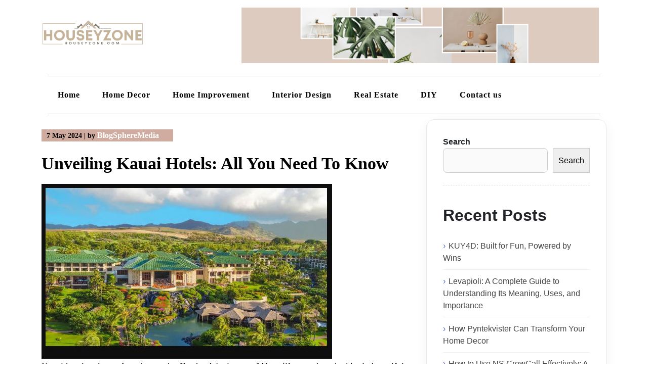

--- FILE ---
content_type: text/html; charset=UTF-8
request_url: https://houseyzone.com/unveiling-kauai-hotels/
body_size: 20031
content:

<!DOCTYPE html>

<html lang="en-US" prefix="og: https://ogp.me/ns#">

<head>
  <meta charset="UTF-8">
  <meta name="viewport" content="width=device-width">
  <meta name="google-site-verification" content="8xmAftb8gFNI21an9XGUljZYZnfx2BsKIKLyavyxMmk" />
  <link rel="profile" href="https://gmpg.org/xfn/11">
      <link rel="pingback" href="https://houseyzone.com/xmlrpc.php">
    
<!-- Search Engine Optimization by Rank Math - https://rankmath.com/ -->
<title>Unveiling Kauai Hotels: All You Need To Know</title>
<meta name="description" content="Kauai hotels, often referred to as the Garden Isle, is one of Hawaii’s most breathtakingly beautiful islands."/>
<meta name="robots" content="index, follow, max-snippet:-1, max-video-preview:-1, max-image-preview:large"/>
<link rel="canonical" href="https://houseyzone.com/unveiling-kauai-hotels/" />
<meta property="og:locale" content="en_US" />
<meta property="og:type" content="article" />
<meta property="og:title" content="Unveiling Kauai Hotels: All You Need To Know" />
<meta property="og:description" content="Kauai hotels, often referred to as the Garden Isle, is one of Hawaii’s most breathtakingly beautiful islands." />
<meta property="og:url" content="https://houseyzone.com/unveiling-kauai-hotels/" />
<meta property="og:site_name" content="houseyzone" />
<meta property="article:section" content="Lifestyle" />
<meta property="og:updated_time" content="2025-11-20T07:44:39+00:00" />
<meta property="og:image" content="https://houseyzone.com/wp-content/uploads/2024/05/asddqq.jpg" />
<meta property="og:image:secure_url" content="https://houseyzone.com/wp-content/uploads/2024/05/asddqq.jpg" />
<meta property="og:image:width" content="574" />
<meta property="og:image:height" content="346" />
<meta property="og:image:alt" content="Kauai Hotels" />
<meta property="og:image:type" content="image/jpeg" />
<meta property="article:published_time" content="2024-05-07T07:44:28+01:00" />
<meta property="article:modified_time" content="2025-11-20T07:44:39+00:00" />
<meta name="twitter:card" content="summary_large_image" />
<meta name="twitter:title" content="Unveiling Kauai Hotels: All You Need To Know" />
<meta name="twitter:description" content="Kauai hotels, often referred to as the Garden Isle, is one of Hawaii’s most breathtakingly beautiful islands." />
<meta name="twitter:image" content="https://houseyzone.com/wp-content/uploads/2024/05/asddqq.jpg" />
<meta name="twitter:label1" content="Written by" />
<meta name="twitter:data1" content="BlogSphereMedia" />
<meta name="twitter:label2" content="Time to read" />
<meta name="twitter:data2" content="4 minutes" />
<script type="application/ld+json" class="rank-math-schema">{"@context":"https://schema.org","@graph":[{"@type":["Organization","Person"],"@id":"https://houseyzone.com/#person","name":"houseyzone","url":"https://houseyzone.com","logo":{"@type":"ImageObject","@id":"https://houseyzone.com/#logo","url":"https://houseyzone.com/wp-content/uploads/2024/04/houseyzone-3.png","contentUrl":"https://houseyzone.com/wp-content/uploads/2024/04/houseyzone-3.png","caption":"houseyzone","inLanguage":"en-US","width":"1250","height":"313"},"image":{"@id":"https://houseyzone.com/#logo"}},{"@type":"WebSite","@id":"https://houseyzone.com/#website","url":"https://houseyzone.com","name":"houseyzone","publisher":{"@id":"https://houseyzone.com/#person"},"inLanguage":"en-US"},{"@type":"ImageObject","@id":"https://houseyzone.com/wp-content/uploads/2024/05/asddqq.jpg","url":"https://houseyzone.com/wp-content/uploads/2024/05/asddqq.jpg","width":"574","height":"346","caption":"Kauai Hotels","inLanguage":"en-US"},{"@type":"WebPage","@id":"https://houseyzone.com/unveiling-kauai-hotels/#webpage","url":"https://houseyzone.com/unveiling-kauai-hotels/","name":"Unveiling Kauai Hotels: All You Need To Know","datePublished":"2024-05-07T07:44:28+01:00","dateModified":"2025-11-20T07:44:39+00:00","isPartOf":{"@id":"https://houseyzone.com/#website"},"primaryImageOfPage":{"@id":"https://houseyzone.com/wp-content/uploads/2024/05/asddqq.jpg"},"inLanguage":"en-US"},{"@type":"Person","@id":"https://houseyzone.com/author/hostfivestars/","name":"BlogSphereMedia","url":"https://houseyzone.com/author/hostfivestars/","image":{"@type":"ImageObject","@id":"https://secure.gravatar.com/avatar/2350098f8aa67d5b8e4608b4fe2fe9d9b148a8488d18834ab76cb5fea62bca74?s=96&amp;d=mm&amp;r=g","url":"https://secure.gravatar.com/avatar/2350098f8aa67d5b8e4608b4fe2fe9d9b148a8488d18834ab76cb5fea62bca74?s=96&amp;d=mm&amp;r=g","caption":"BlogSphereMedia","inLanguage":"en-US"}},{"@type":"BlogPosting","headline":"Unveiling Kauai Hotels: All You Need To Know","keywords":"Kauai Hotels","datePublished":"2024-05-07T07:44:28+01:00","dateModified":"2025-11-20T07:44:39+00:00","articleSection":"Lifestyle","author":{"@id":"https://houseyzone.com/author/hostfivestars/","name":"BlogSphereMedia"},"publisher":{"@id":"https://houseyzone.com/#person"},"description":"Kauai hotels, often referred to as the Garden Isle, is one of Hawaii\u2019s most breathtakingly beautiful islands.","name":"Unveiling Kauai Hotels: All You Need To Know","@id":"https://houseyzone.com/unveiling-kauai-hotels/#richSnippet","isPartOf":{"@id":"https://houseyzone.com/unveiling-kauai-hotels/#webpage"},"image":{"@id":"https://houseyzone.com/wp-content/uploads/2024/05/asddqq.jpg"},"inLanguage":"en-US","mainEntityOfPage":{"@id":"https://houseyzone.com/unveiling-kauai-hotels/#webpage"}}]}</script>
<!-- /Rank Math WordPress SEO plugin -->

<link rel='dns-prefetch' href='//www.googletagmanager.com' />
<link rel='dns-prefetch' href='//pagead2.googlesyndication.com' />
<link rel="alternate" type="application/rss+xml" title="houseyzone &raquo; Feed" href="https://houseyzone.com/feed/" />
<link rel="alternate" type="application/rss+xml" title="houseyzone &raquo; Comments Feed" href="https://houseyzone.com/comments/feed/" />
<link rel="alternate" type="application/rss+xml" title="houseyzone &raquo; Unveiling Kauai Hotels: All You Need To Know Comments Feed" href="https://houseyzone.com/unveiling-kauai-hotels/feed/" />
<link rel="alternate" title="oEmbed (JSON)" type="application/json+oembed" href="https://houseyzone.com/wp-json/oembed/1.0/embed?url=https%3A%2F%2Fhouseyzone.com%2Funveiling-kauai-hotels%2F" />
<link rel="alternate" title="oEmbed (XML)" type="text/xml+oembed" href="https://houseyzone.com/wp-json/oembed/1.0/embed?url=https%3A%2F%2Fhouseyzone.com%2Funveiling-kauai-hotels%2F&#038;format=xml" />
<style id='wp-img-auto-sizes-contain-inline-css'>
img:is([sizes=auto i],[sizes^="auto," i]){contain-intrinsic-size:3000px 1500px}
/*# sourceURL=wp-img-auto-sizes-contain-inline-css */
</style>

<style id='wp-emoji-styles-inline-css'>

	img.wp-smiley, img.emoji {
		display: inline !important;
		border: none !important;
		box-shadow: none !important;
		height: 1em !important;
		width: 1em !important;
		margin: 0 0.07em !important;
		vertical-align: -0.1em !important;
		background: none !important;
		padding: 0 !important;
	}
/*# sourceURL=wp-emoji-styles-inline-css */
</style>
<link rel='stylesheet' id='wp-block-library-css' href='https://houseyzone.com/wp-includes/css/dist/block-library/style.min.css?ver=6.9' media='all' />
<style id='wp-block-library-theme-inline-css'>
.wp-block-audio :where(figcaption){color:#555;font-size:13px;text-align:center}.is-dark-theme .wp-block-audio :where(figcaption){color:#ffffffa6}.wp-block-audio{margin:0 0 1em}.wp-block-code{border:1px solid #ccc;border-radius:4px;font-family:Menlo,Consolas,monaco,monospace;padding:.8em 1em}.wp-block-embed :where(figcaption){color:#555;font-size:13px;text-align:center}.is-dark-theme .wp-block-embed :where(figcaption){color:#ffffffa6}.wp-block-embed{margin:0 0 1em}.blocks-gallery-caption{color:#555;font-size:13px;text-align:center}.is-dark-theme .blocks-gallery-caption{color:#ffffffa6}:root :where(.wp-block-image figcaption){color:#555;font-size:13px;text-align:center}.is-dark-theme :root :where(.wp-block-image figcaption){color:#ffffffa6}.wp-block-image{margin:0 0 1em}.wp-block-pullquote{border-bottom:4px solid;border-top:4px solid;color:currentColor;margin-bottom:1.75em}.wp-block-pullquote :where(cite),.wp-block-pullquote :where(footer),.wp-block-pullquote__citation{color:currentColor;font-size:.8125em;font-style:normal;text-transform:uppercase}.wp-block-quote{border-left:.25em solid;margin:0 0 1.75em;padding-left:1em}.wp-block-quote cite,.wp-block-quote footer{color:currentColor;font-size:.8125em;font-style:normal;position:relative}.wp-block-quote:where(.has-text-align-right){border-left:none;border-right:.25em solid;padding-left:0;padding-right:1em}.wp-block-quote:where(.has-text-align-center){border:none;padding-left:0}.wp-block-quote.is-large,.wp-block-quote.is-style-large,.wp-block-quote:where(.is-style-plain){border:none}.wp-block-search .wp-block-search__label{font-weight:700}.wp-block-search__button{border:1px solid #ccc;padding:.375em .625em}:where(.wp-block-group.has-background){padding:1.25em 2.375em}.wp-block-separator.has-css-opacity{opacity:.4}.wp-block-separator{border:none;border-bottom:2px solid;margin-left:auto;margin-right:auto}.wp-block-separator.has-alpha-channel-opacity{opacity:1}.wp-block-separator:not(.is-style-wide):not(.is-style-dots){width:100px}.wp-block-separator.has-background:not(.is-style-dots){border-bottom:none;height:1px}.wp-block-separator.has-background:not(.is-style-wide):not(.is-style-dots){height:2px}.wp-block-table{margin:0 0 1em}.wp-block-table td,.wp-block-table th{word-break:normal}.wp-block-table :where(figcaption){color:#555;font-size:13px;text-align:center}.is-dark-theme .wp-block-table :where(figcaption){color:#ffffffa6}.wp-block-video :where(figcaption){color:#555;font-size:13px;text-align:center}.is-dark-theme .wp-block-video :where(figcaption){color:#ffffffa6}.wp-block-video{margin:0 0 1em}:root :where(.wp-block-template-part.has-background){margin-bottom:0;margin-top:0;padding:1.25em 2.375em}
/*# sourceURL=/wp-includes/css/dist/block-library/theme.min.css */
</style>
<style id='classic-theme-styles-inline-css'>
/*! This file is auto-generated */
.wp-block-button__link{color:#fff;background-color:#32373c;border-radius:9999px;box-shadow:none;text-decoration:none;padding:calc(.667em + 2px) calc(1.333em + 2px);font-size:1.125em}.wp-block-file__button{background:#32373c;color:#fff;text-decoration:none}
/*# sourceURL=/wp-includes/css/classic-themes.min.css */
</style>
<style id='global-styles-inline-css'>
:root{--wp--preset--aspect-ratio--square: 1;--wp--preset--aspect-ratio--4-3: 4/3;--wp--preset--aspect-ratio--3-4: 3/4;--wp--preset--aspect-ratio--3-2: 3/2;--wp--preset--aspect-ratio--2-3: 2/3;--wp--preset--aspect-ratio--16-9: 16/9;--wp--preset--aspect-ratio--9-16: 9/16;--wp--preset--color--black: #000000;--wp--preset--color--cyan-bluish-gray: #abb8c3;--wp--preset--color--white: #ffffff;--wp--preset--color--pale-pink: #f78da7;--wp--preset--color--vivid-red: #cf2e2e;--wp--preset--color--luminous-vivid-orange: #ff6900;--wp--preset--color--luminous-vivid-amber: #fcb900;--wp--preset--color--light-green-cyan: #7bdcb5;--wp--preset--color--vivid-green-cyan: #00d084;--wp--preset--color--pale-cyan-blue: #8ed1fc;--wp--preset--color--vivid-cyan-blue: #0693e3;--wp--preset--color--vivid-purple: #9b51e0;--wp--preset--gradient--vivid-cyan-blue-to-vivid-purple: linear-gradient(135deg,rgb(6,147,227) 0%,rgb(155,81,224) 100%);--wp--preset--gradient--light-green-cyan-to-vivid-green-cyan: linear-gradient(135deg,rgb(122,220,180) 0%,rgb(0,208,130) 100%);--wp--preset--gradient--luminous-vivid-amber-to-luminous-vivid-orange: linear-gradient(135deg,rgb(252,185,0) 0%,rgb(255,105,0) 100%);--wp--preset--gradient--luminous-vivid-orange-to-vivid-red: linear-gradient(135deg,rgb(255,105,0) 0%,rgb(207,46,46) 100%);--wp--preset--gradient--very-light-gray-to-cyan-bluish-gray: linear-gradient(135deg,rgb(238,238,238) 0%,rgb(169,184,195) 100%);--wp--preset--gradient--cool-to-warm-spectrum: linear-gradient(135deg,rgb(74,234,220) 0%,rgb(151,120,209) 20%,rgb(207,42,186) 40%,rgb(238,44,130) 60%,rgb(251,105,98) 80%,rgb(254,248,76) 100%);--wp--preset--gradient--blush-light-purple: linear-gradient(135deg,rgb(255,206,236) 0%,rgb(152,150,240) 100%);--wp--preset--gradient--blush-bordeaux: linear-gradient(135deg,rgb(254,205,165) 0%,rgb(254,45,45) 50%,rgb(107,0,62) 100%);--wp--preset--gradient--luminous-dusk: linear-gradient(135deg,rgb(255,203,112) 0%,rgb(199,81,192) 50%,rgb(65,88,208) 100%);--wp--preset--gradient--pale-ocean: linear-gradient(135deg,rgb(255,245,203) 0%,rgb(182,227,212) 50%,rgb(51,167,181) 100%);--wp--preset--gradient--electric-grass: linear-gradient(135deg,rgb(202,248,128) 0%,rgb(113,206,126) 100%);--wp--preset--gradient--midnight: linear-gradient(135deg,rgb(2,3,129) 0%,rgb(40,116,252) 100%);--wp--preset--font-size--small: 13px;--wp--preset--font-size--medium: 20px;--wp--preset--font-size--large: 36px;--wp--preset--font-size--x-large: 42px;--wp--preset--spacing--20: 0.44rem;--wp--preset--spacing--30: 0.67rem;--wp--preset--spacing--40: 1rem;--wp--preset--spacing--50: 1.5rem;--wp--preset--spacing--60: 2.25rem;--wp--preset--spacing--70: 3.38rem;--wp--preset--spacing--80: 5.06rem;--wp--preset--shadow--natural: 6px 6px 9px rgba(0, 0, 0, 0.2);--wp--preset--shadow--deep: 12px 12px 50px rgba(0, 0, 0, 0.4);--wp--preset--shadow--sharp: 6px 6px 0px rgba(0, 0, 0, 0.2);--wp--preset--shadow--outlined: 6px 6px 0px -3px rgb(255, 255, 255), 6px 6px rgb(0, 0, 0);--wp--preset--shadow--crisp: 6px 6px 0px rgb(0, 0, 0);}:where(.is-layout-flex){gap: 0.5em;}:where(.is-layout-grid){gap: 0.5em;}body .is-layout-flex{display: flex;}.is-layout-flex{flex-wrap: wrap;align-items: center;}.is-layout-flex > :is(*, div){margin: 0;}body .is-layout-grid{display: grid;}.is-layout-grid > :is(*, div){margin: 0;}:where(.wp-block-columns.is-layout-flex){gap: 2em;}:where(.wp-block-columns.is-layout-grid){gap: 2em;}:where(.wp-block-post-template.is-layout-flex){gap: 1.25em;}:where(.wp-block-post-template.is-layout-grid){gap: 1.25em;}.has-black-color{color: var(--wp--preset--color--black) !important;}.has-cyan-bluish-gray-color{color: var(--wp--preset--color--cyan-bluish-gray) !important;}.has-white-color{color: var(--wp--preset--color--white) !important;}.has-pale-pink-color{color: var(--wp--preset--color--pale-pink) !important;}.has-vivid-red-color{color: var(--wp--preset--color--vivid-red) !important;}.has-luminous-vivid-orange-color{color: var(--wp--preset--color--luminous-vivid-orange) !important;}.has-luminous-vivid-amber-color{color: var(--wp--preset--color--luminous-vivid-amber) !important;}.has-light-green-cyan-color{color: var(--wp--preset--color--light-green-cyan) !important;}.has-vivid-green-cyan-color{color: var(--wp--preset--color--vivid-green-cyan) !important;}.has-pale-cyan-blue-color{color: var(--wp--preset--color--pale-cyan-blue) !important;}.has-vivid-cyan-blue-color{color: var(--wp--preset--color--vivid-cyan-blue) !important;}.has-vivid-purple-color{color: var(--wp--preset--color--vivid-purple) !important;}.has-black-background-color{background-color: var(--wp--preset--color--black) !important;}.has-cyan-bluish-gray-background-color{background-color: var(--wp--preset--color--cyan-bluish-gray) !important;}.has-white-background-color{background-color: var(--wp--preset--color--white) !important;}.has-pale-pink-background-color{background-color: var(--wp--preset--color--pale-pink) !important;}.has-vivid-red-background-color{background-color: var(--wp--preset--color--vivid-red) !important;}.has-luminous-vivid-orange-background-color{background-color: var(--wp--preset--color--luminous-vivid-orange) !important;}.has-luminous-vivid-amber-background-color{background-color: var(--wp--preset--color--luminous-vivid-amber) !important;}.has-light-green-cyan-background-color{background-color: var(--wp--preset--color--light-green-cyan) !important;}.has-vivid-green-cyan-background-color{background-color: var(--wp--preset--color--vivid-green-cyan) !important;}.has-pale-cyan-blue-background-color{background-color: var(--wp--preset--color--pale-cyan-blue) !important;}.has-vivid-cyan-blue-background-color{background-color: var(--wp--preset--color--vivid-cyan-blue) !important;}.has-vivid-purple-background-color{background-color: var(--wp--preset--color--vivid-purple) !important;}.has-black-border-color{border-color: var(--wp--preset--color--black) !important;}.has-cyan-bluish-gray-border-color{border-color: var(--wp--preset--color--cyan-bluish-gray) !important;}.has-white-border-color{border-color: var(--wp--preset--color--white) !important;}.has-pale-pink-border-color{border-color: var(--wp--preset--color--pale-pink) !important;}.has-vivid-red-border-color{border-color: var(--wp--preset--color--vivid-red) !important;}.has-luminous-vivid-orange-border-color{border-color: var(--wp--preset--color--luminous-vivid-orange) !important;}.has-luminous-vivid-amber-border-color{border-color: var(--wp--preset--color--luminous-vivid-amber) !important;}.has-light-green-cyan-border-color{border-color: var(--wp--preset--color--light-green-cyan) !important;}.has-vivid-green-cyan-border-color{border-color: var(--wp--preset--color--vivid-green-cyan) !important;}.has-pale-cyan-blue-border-color{border-color: var(--wp--preset--color--pale-cyan-blue) !important;}.has-vivid-cyan-blue-border-color{border-color: var(--wp--preset--color--vivid-cyan-blue) !important;}.has-vivid-purple-border-color{border-color: var(--wp--preset--color--vivid-purple) !important;}.has-vivid-cyan-blue-to-vivid-purple-gradient-background{background: var(--wp--preset--gradient--vivid-cyan-blue-to-vivid-purple) !important;}.has-light-green-cyan-to-vivid-green-cyan-gradient-background{background: var(--wp--preset--gradient--light-green-cyan-to-vivid-green-cyan) !important;}.has-luminous-vivid-amber-to-luminous-vivid-orange-gradient-background{background: var(--wp--preset--gradient--luminous-vivid-amber-to-luminous-vivid-orange) !important;}.has-luminous-vivid-orange-to-vivid-red-gradient-background{background: var(--wp--preset--gradient--luminous-vivid-orange-to-vivid-red) !important;}.has-very-light-gray-to-cyan-bluish-gray-gradient-background{background: var(--wp--preset--gradient--very-light-gray-to-cyan-bluish-gray) !important;}.has-cool-to-warm-spectrum-gradient-background{background: var(--wp--preset--gradient--cool-to-warm-spectrum) !important;}.has-blush-light-purple-gradient-background{background: var(--wp--preset--gradient--blush-light-purple) !important;}.has-blush-bordeaux-gradient-background{background: var(--wp--preset--gradient--blush-bordeaux) !important;}.has-luminous-dusk-gradient-background{background: var(--wp--preset--gradient--luminous-dusk) !important;}.has-pale-ocean-gradient-background{background: var(--wp--preset--gradient--pale-ocean) !important;}.has-electric-grass-gradient-background{background: var(--wp--preset--gradient--electric-grass) !important;}.has-midnight-gradient-background{background: var(--wp--preset--gradient--midnight) !important;}.has-small-font-size{font-size: var(--wp--preset--font-size--small) !important;}.has-medium-font-size{font-size: var(--wp--preset--font-size--medium) !important;}.has-large-font-size{font-size: var(--wp--preset--font-size--large) !important;}.has-x-large-font-size{font-size: var(--wp--preset--font-size--x-large) !important;}
:where(.wp-block-post-template.is-layout-flex){gap: 1.25em;}:where(.wp-block-post-template.is-layout-grid){gap: 1.25em;}
:where(.wp-block-term-template.is-layout-flex){gap: 1.25em;}:where(.wp-block-term-template.is-layout-grid){gap: 1.25em;}
:where(.wp-block-columns.is-layout-flex){gap: 2em;}:where(.wp-block-columns.is-layout-grid){gap: 2em;}
:root :where(.wp-block-pullquote){font-size: 1.5em;line-height: 1.6;}
/*# sourceURL=global-styles-inline-css */
</style>
<link rel='stylesheet' id='contact-form-7-css' href='https://houseyzone.com/wp-content/plugins/contact-form-7/includes/css/styles.css?ver=6.1.4' media='all' />
<link rel='stylesheet' id='toc-screen-css' href='https://houseyzone.com/wp-content/plugins/table-of-contents-plus/screen.min.css?ver=2411.1' media='all' />
<link rel='stylesheet' id='bootstrap-css' href='https://houseyzone.com/wp-content/themes/home-decor-blog/assets/css/bootstrap.min.css?ver=6.9' media='all' />
<link rel='stylesheet' id='home-decor-blog-menu-css' href='https://houseyzone.com/wp-content/themes/home-decor-blog/menu/menu.css?ver=1.0' media='all' />
<link rel='stylesheet' id='home-decor-blog-customizer-css-css' href='https://houseyzone.com/wp-content/themes/home-decor-blog/inc/customizer-button/customizer-custom.css?ver=6.9' media='all' />
<link rel='stylesheet' id='home-decor-blog-style-css' href='https://houseyzone.com/wp-content/themes/home-decor-blog/style.css?ver=6.9' media='all' />
<style id='home-decor-blog-style-inline-css'>
/* cyrillic-ext */
@font-face {
  font-family: 'Literata';
  font-style: normal;
  font-weight: 400;
  font-display: swap;
  src: url(https://houseyzone.com/wp-content/fonts/literata/or3PQ6P12-iJxAIgLa78DkrbXsDgk0oVDaDPYLanFLHpPf2TbBG_J_zWTFCW.woff2) format('woff2');
  unicode-range: U+0460-052F, U+1C80-1C8A, U+20B4, U+2DE0-2DFF, U+A640-A69F, U+FE2E-FE2F;
}
/* cyrillic */
@font-face {
  font-family: 'Literata';
  font-style: normal;
  font-weight: 400;
  font-display: swap;
  src: url(https://houseyzone.com/wp-content/fonts/literata/or3PQ6P12-iJxAIgLa78DkrbXsDgk0oVDaDPYLanFLHpPf2TbBG_J_XWTFCW.woff2) format('woff2');
  unicode-range: U+0301, U+0400-045F, U+0490-0491, U+04B0-04B1, U+2116;
}
/* greek-ext */
@font-face {
  font-family: 'Literata';
  font-style: normal;
  font-weight: 400;
  font-display: swap;
  src: url(https://houseyzone.com/wp-content/fonts/literata/or3PQ6P12-iJxAIgLa78DkrbXsDgk0oVDaDPYLanFLHpPf2TbBG_J_3WTFCW.woff2) format('woff2');
  unicode-range: U+1F00-1FFF;
}
/* greek */
@font-face {
  font-family: 'Literata';
  font-style: normal;
  font-weight: 400;
  font-display: swap;
  src: url(https://houseyzone.com/wp-content/fonts/literata/or3PQ6P12-iJxAIgLa78DkrbXsDgk0oVDaDPYLanFLHpPf2TbBG_J_LWTFCW.woff2) format('woff2');
  unicode-range: U+0370-0377, U+037A-037F, U+0384-038A, U+038C, U+038E-03A1, U+03A3-03FF;
}
/* vietnamese */
@font-face {
  font-family: 'Literata';
  font-style: normal;
  font-weight: 400;
  font-display: swap;
  src: url(https://houseyzone.com/wp-content/fonts/literata/or3PQ6P12-iJxAIgLa78DkrbXsDgk0oVDaDPYLanFLHpPf2TbBG_J_7WTFCW.woff2) format('woff2');
  unicode-range: U+0102-0103, U+0110-0111, U+0128-0129, U+0168-0169, U+01A0-01A1, U+01AF-01B0, U+0300-0301, U+0303-0304, U+0308-0309, U+0323, U+0329, U+1EA0-1EF9, U+20AB;
}
/* latin-ext */
@font-face {
  font-family: 'Literata';
  font-style: normal;
  font-weight: 400;
  font-display: swap;
  src: url(https://houseyzone.com/wp-content/fonts/literata/or3PQ6P12-iJxAIgLa78DkrbXsDgk0oVDaDPYLanFLHpPf2TbBG_J__WTFCW.woff2) format('woff2');
  unicode-range: U+0100-02BA, U+02BD-02C5, U+02C7-02CC, U+02CE-02D7, U+02DD-02FF, U+0304, U+0308, U+0329, U+1D00-1DBF, U+1E00-1E9F, U+1EF2-1EFF, U+2020, U+20A0-20AB, U+20AD-20C0, U+2113, U+2C60-2C7F, U+A720-A7FF;
}
/* latin */
@font-face {
  font-family: 'Literata';
  font-style: normal;
  font-weight: 400;
  font-display: swap;
  src: url(https://houseyzone.com/wp-content/fonts/literata/or3PQ6P12-iJxAIgLa78DkrbXsDgk0oVDaDPYLanFLHpPf2TbBG_J_HWTA.woff2) format('woff2');
  unicode-range: U+0000-00FF, U+0131, U+0152-0153, U+02BB-02BC, U+02C6, U+02DA, U+02DC, U+0304, U+0308, U+0329, U+2000-206F, U+20AC, U+2122, U+2191, U+2193, U+2212, U+2215, U+FEFF, U+FFFD;
}

.display_only h1 a,.display_only p{}
/*# sourceURL=home-decor-blog-style-inline-css */
</style>
<script src="https://houseyzone.com/wp-includes/js/jquery/jquery.min.js?ver=3.7.1" id="jquery-core-js"></script>
<script src="https://houseyzone.com/wp-includes/js/jquery/jquery-migrate.min.js?ver=3.4.1" id="jquery-migrate-js"></script>

<!-- Google tag (gtag.js) snippet added by Site Kit -->
<!-- Google Analytics snippet added by Site Kit -->
<script src="https://www.googletagmanager.com/gtag/js?id=GT-M6JHRQB7" id="google_gtagjs-js" async></script>
<script id="google_gtagjs-js-after">
window.dataLayer = window.dataLayer || [];function gtag(){dataLayer.push(arguments);}
gtag("set","linker",{"domains":["houseyzone.com"]});
gtag("js", new Date());
gtag("set", "developer_id.dZTNiMT", true);
gtag("config", "GT-M6JHRQB7");
 window._googlesitekit = window._googlesitekit || {}; window._googlesitekit.throttledEvents = []; window._googlesitekit.gtagEvent = (name, data) => { var key = JSON.stringify( { name, data } ); if ( !! window._googlesitekit.throttledEvents[ key ] ) { return; } window._googlesitekit.throttledEvents[ key ] = true; setTimeout( () => { delete window._googlesitekit.throttledEvents[ key ]; }, 5 ); gtag( "event", name, { ...data, event_source: "site-kit" } ); }; 
//# sourceURL=google_gtagjs-js-after
</script>
<link rel="https://api.w.org/" href="https://houseyzone.com/wp-json/" /><link rel="alternate" title="JSON" type="application/json" href="https://houseyzone.com/wp-json/wp/v2/posts/133" /><link rel="EditURI" type="application/rsd+xml" title="RSD" href="https://houseyzone.com/xmlrpc.php?rsd" />
<meta name="generator" content="WordPress 6.9" />
<link rel='shortlink' href='https://houseyzone.com/?p=133' />
<meta name="generator" content="Site Kit by Google 1.170.0" />
<!-- Google AdSense meta tags added by Site Kit -->
<meta name="google-adsense-platform-account" content="ca-host-pub-2644536267352236">
<meta name="google-adsense-platform-domain" content="sitekit.withgoogle.com">
<!-- End Google AdSense meta tags added by Site Kit -->
<meta name="generator" content="Elementor 3.34.1; features: e_font_icon_svg, additional_custom_breakpoints; settings: css_print_method-external, google_font-enabled, font_display-swap">
			<style>
				.e-con.e-parent:nth-of-type(n+4):not(.e-lazyloaded):not(.e-no-lazyload),
				.e-con.e-parent:nth-of-type(n+4):not(.e-lazyloaded):not(.e-no-lazyload) * {
					background-image: none !important;
				}
				@media screen and (max-height: 1024px) {
					.e-con.e-parent:nth-of-type(n+3):not(.e-lazyloaded):not(.e-no-lazyload),
					.e-con.e-parent:nth-of-type(n+3):not(.e-lazyloaded):not(.e-no-lazyload) * {
						background-image: none !important;
					}
				}
				@media screen and (max-height: 640px) {
					.e-con.e-parent:nth-of-type(n+2):not(.e-lazyloaded):not(.e-no-lazyload),
					.e-con.e-parent:nth-of-type(n+2):not(.e-lazyloaded):not(.e-no-lazyload) * {
						background-image: none !important;
					}
				}
			</style>
			
<!-- Google AdSense snippet added by Site Kit -->
<script async src="https://pagead2.googlesyndication.com/pagead/js/adsbygoogle.js?client=ca-pub-7811301923876969&amp;host=ca-host-pub-2644536267352236" crossorigin="anonymous"></script>

<!-- End Google AdSense snippet added by Site Kit -->
</head>

<body class="wp-singular post-template-default single single-post postid-133 single-format-standard wp-custom-logo wp-embed-responsive wp-theme-home-decor-blog elementor-default elementor-kit-59">

    <a class="skip-link screen-reader-text" href="#content">Skip to content</a>

<div class="container">
  <div class="row">
    <div class="col-lg-12 col-12">
      <div class="head-banner-img">
                  <div class="row">
            <div class="col-lg-4 col-12">
                <div class="site-branding">
                                      <div class="site-logo"><a href="https://houseyzone.com/" class="custom-logo-link" rel="home"><img fetchpriority="high" width="1250" height="313" src="https://houseyzone.com/wp-content/uploads/2024/04/houseyzone-3.png" class="custom-logo" alt="houseyzone Logo" decoding="async" srcset="https://houseyzone.com/wp-content/uploads/2024/04/houseyzone-3.png 1250w, https://houseyzone.com/wp-content/uploads/2024/04/houseyzone-3-300x75.png 300w, https://houseyzone.com/wp-content/uploads/2024/04/houseyzone-3-1024x256.png 1024w, https://houseyzone.com/wp-content/uploads/2024/04/houseyzone-3-768x192.png 768w" sizes="(max-width: 1250px) 100vw, 1250px" /></a></div>
                                  </div>
            </div>
            <div class="col-lg-8 col-12">
                <div class="site-img-header">
                <a href="https://houseyzone.com/" rel="home">
                  <img src='https://houseyzone.com/wp-content/uploads/2024/04/Untitled-design-1.jpg' alt='Banner Image'>
                </a>
              </div>
            </div>
          </div>


              </div>

    </div>
    <div class="col-lg-12 col-12">
      <div>
          <header id="Main-head-class" class="site-header">
            <!-- before header hook -->
                        <div class="nav-wrap">
	<div class="container">
	        <nav id="site-navigation" class="main-navigation" itemscope itemtype="http://schema.org/SiteNavigationElement">
        <div class="primary-menu-list main-menu-modal cover-modal" data-modal-target-string=".main-menu-modal">
            <button class="close close-main-nav-toggle" data-toggle-target=".main-menu-modal" data-toggle-body-class="showing-main-menu-modal" aria-expanded="false" data-set-focus=".main-menu-modal"></button>
            <div class="mobile-menu" aria-label="Mobile">
                <div class="menu-menu-1-container"><ul id="primary-menu" class="nav-menu main-menu-modal"><li id="menu-item-9" class="menu-item menu-item-type-post_type menu-item-object-page menu-item-home menu-item-9"><a href="https://houseyzone.com/" tabindex="0">Home</a></li>
<li id="menu-item-10" class="menu-item menu-item-type-taxonomy menu-item-object-category menu-item-10"><a href="https://houseyzone.com/category/home-decor/" tabindex="0">Home Decor</a></li>
<li id="menu-item-11" class="menu-item menu-item-type-taxonomy menu-item-object-category menu-item-has-children menu-item-11"><a href="https://houseyzone.com/category/home-improvement/" tabindex="0">Home Improvement</a>
<ul class="sub-menu">
	<li id="menu-item-199" class="menu-item menu-item-type-taxonomy menu-item-object-category menu-item-199"><a href="https://houseyzone.com/category/gardening/" tabindex="0">Gardening</a></li>
	<li id="menu-item-200" class="menu-item menu-item-type-taxonomy menu-item-object-category menu-item-200"><a href="https://houseyzone.com/category/plumbing/" tabindex="0">Plumbing</a></li>
</ul>
</li>
<li id="menu-item-12" class="menu-item menu-item-type-taxonomy menu-item-object-category menu-item-12"><a href="https://houseyzone.com/category/interior-design/" tabindex="0">Interior Design</a></li>
<li id="menu-item-13" class="menu-item menu-item-type-taxonomy menu-item-object-category menu-item-13"><a href="https://houseyzone.com/category/real-estate/" tabindex="0">Real Estate</a></li>
<li id="menu-item-198" class="menu-item menu-item-type-taxonomy menu-item-object-category menu-item-198"><a href="https://houseyzone.com/category/diy/" tabindex="0">DIY</a></li>
<li id="menu-item-205" class="menu-item menu-item-type-post_type menu-item-object-page menu-item-205"><a href="https://houseyzone.com/contact-us/" tabindex="0">Contact us</a></li>
</ul></div>            </div>
        </div>
        <button class="toggle-button" data-toggle-target=".main-menu-modal" data-toggle-body-class="showing-main-menu-modal" aria-expanded="false" data-set-focus=".close-main-nav-toggle">
            <span class="toggle-bar"></span>
            <span class="toggle-bar"></span>
            <span class="toggle-bar"></span>
        </button>
    </nav>
    	</div>
</div>          </header>
      </div>
    </div>

  </div> 
</div>






<main id="content" class="site-content">
  <div class="container">
    <div class="row">
      <div class="col-lg-8 col-md-8 col-12">
                  <div class="main-single-post-page">
            <article id="post-133" class="post-133 post type-post status-publish format-standard has-post-thumbnail hentry category-lifestyle">
              <div class="entry-meta">
                <time class="posted-on" datetime="2024-05-07T07:44:28+01:00" itemprop="datePublished" aria-label="Published date">
                  7 May 2024                </time>
                <span class="separator">|</span>
                <span class="byline">
                  by                  <a href="https://houseyzone.com/author/hostfivestars/" rel="author" itemprop="author">
                    <a href="https://houseyzone.com/author/hostfivestars/" title="Posts by BlogSphereMedia" rel="author">BlogSphereMedia</a>                  </a>
                </span>
              </div>
              <h2 class="entry-title">Unveiling Kauai Hotels: All You Need To Know</h2>
                               <div class="featured-image">
                    <img width="574" height="346" src="https://houseyzone.com/wp-content/uploads/2024/05/asddqq.jpg" class="attachment-post-thumbnail size-post-thumbnail wp-post-image" alt="Kauai Hotels" decoding="async" srcset="https://houseyzone.com/wp-content/uploads/2024/05/asddqq.jpg 574w, https://houseyzone.com/wp-content/uploads/2024/05/asddqq-300x181.jpg 300w" sizes="(max-width: 574px) 100vw, 574px" />                 </div>
               
              <div class="entry-content">
                <p data-start="1896" data-end="2194">Kauai hotels, often referred to as the <em data-start="1928" data-end="1941">Garden Isle</em>, is one of Hawaii’s most breathtakingly beautiful islands. Everywhere you turn, you’re met with lush greenery, towering mountains, cascading waterfalls, and untouched beaches. It feels like stepping into a postcard except the real thing is even better.</p>
<h2 data-start="2196" data-end="2239"><strong data-start="2200" data-end="2239">Why Kauai is Called the Garden Isle</strong></h2>
<p data-start="2241" data-end="2470">The nickname isn’t just for show. Kauai is the oldest Hawaiian island, shaped over millions of years into fertile valleys and rugged cliffs. Rainfall nurtures its landscapes, creating natural wonders you won’t find anywhere else. While Maui offers luxury, Oahu brings nightlife, and Big Island showcases volcanoes, Kauai brings serenity. It’s quieter, more nature-focused, and perfect for travelers craving peace mixed with adventure.</p>
<h2 data-start="2747" data-end="2791"><strong data-start="2750" data-end="2791">Understanding Kauai’s Hotel Landscape</strong></h2>
<p data-start="2793" data-end="2959">Understanding Kauai’s hotel landscape is key to planning the perfect island getaway. The island offers a wide range of accommodations, from luxurious beachfront resorts to charming boutique hotels and affordable family-friendly stays. Each option brings its own atmosphere, whether you prefer peaceful ocean views, lush mountain surroundings, or convenient access to local attractions. With such variety, you can easily find a hotel that matches your travel style and budget.</p>
<h3 data-start="2961" data-end="2994"><strong data-start="2965" data-end="2994">Types of Hotels Available</strong></h3>
<p data-start="106" data-end="356">Kauai offers a diverse range of accommodations, making it easy for every traveler to find their perfect stay. Whether you&#8217;re looking for luxury, comfort, or a simple place to unwind, the island has options that cater to every budget and travel style.</p>
<p data-start="358" data-end="371"><strong data-start="358" data-end="369">Points:</strong></p>
<ul data-start="372" data-end="522" data-is-last-node="" data-is-only-node="">
<li data-start="372" data-end="401">
<p data-start="374" data-end="401">Luxury beachfront resorts</p>
</li>
<li data-start="402" data-end="431">
<p data-start="404" data-end="431">Mid-range boutique hotels</p>
</li>
<li data-start="432" data-end="457">
<p data-start="434" data-end="457">Budget-friendly stays</p>
</li>
<li data-start="458" data-end="492">
<p data-start="460" data-end="492">Eco-lodges and nature retreats</p>
</li>
<li data-start="493" data-end="522" data-is-last-node="">
<p data-start="495" data-end="522" data-is-last-node="">Vacation rentals and condos</p>
</li>
</ul>
<h3 data-start="3144" data-end="3183"><strong data-start="3148" data-end="3183">Price Ranges and What to Expect</strong></h3>
<article class="text-token-text-primary w-full focus:outline-none [--shadow-height:45px] has-data-writing-block:pointer-events-none has-data-writing-block:-mt-(--shadow-height) has-data-writing-block:pt-(--shadow-height) [&amp;:has([data-writing-block])&gt;*]:pointer-events-auto [content-visibility:auto] supports-[content-visibility:auto]:[contain-intrinsic-size:auto_100lvh] scroll-mt-[calc(var(--header-height)+min(200px,max(70px,20svh)))] sm:AIPRM__conversation__response" dir="auto" tabindex="-1" data-turn-id="request-WEB:2bfc4268-e12d-489a-bf0e-354d3f0cd9db-5" data-testid="conversation-turn-6" data-scroll-anchor="true" data-turn="assistant">
<div class="text-base my-auto mx-auto pb-10 [--thread-content-margin:--spacing(4)] thread-sm:[--thread-content-margin:--spacing(6)] thread-lg:[--thread-content-margin:--spacing(16)] px-(--thread-content-margin)">
<div class="[--thread-content-max-width:40rem] thread-lg:[--thread-content-max-width:48rem] mx-auto max-w-(--thread-content-max-width) flex-1 group/turn-messages focus-visible:outline-hidden relative flex w-full min-w-0 flex-col agent-turn" tabindex="-1">
<div class="flex max-w-full flex-col grow AIPRM__conversation__response">
<div class="min-h-8 text-message relative flex w-full flex-col items-end gap-2 text-start break-words whitespace-normal [.text-message+&amp;]:mt-1" dir="auto" data-message-author-role="assistant" data-message-id="cebfc203-35e5-4f3b-8cb3-c7cd9b32650e" data-message-model-slug="gpt-5-1">
<div class="flex w-full flex-col gap-1 empty:hidden first:pt-[1px]">
<div class="markdown prose dark:prose-invert w-full break-words light markdown-new-styling">
<p data-start="0" data-end="483" data-is-last-node="" data-is-only-node="">The cost of Kauai hotels can vary widely depending on the season, location, and level of comfort you’re after. Luxury resorts with oceanfront views often come with premium price tags, while mid-range hotels offer a comfortable balance of value and amenities. Budget-friendly stays are available too, though they may be simpler and located farther from popular attractions. Overall, the island offers options for every traveler you just have to match your expectations to your budget.</p>
</div>
</div>
</div>
</div>
</div>
</div>
</article>
<h2 data-start="3377" data-end="3415"><strong data-start="3380" data-end="3415">Best Locations to Stay in Kauai</strong></h2>
<p data-start="3417" data-end="3540">The best places to stay in Kauai each offer their own unique charm, making it easy to find a spot that matches your travel style. The North Shore is lush and scenic, perfect for those seeking luxury and breathtaking landscapes. The East Side, or Coconut Coast, is budget-friendly and centrally located, ideal for easy island exploring. Meanwhile, the sunny South Shore is great for beach lovers and families, and the peaceful West Side appeals to travelers who prefer quiet, remote escapes.</p>
<h2 data-start="4554" data-end="4595"><strong data-start="4557" data-end="4595">Top Kauai Hotels Worth Considering</strong></h2>
<p data-start="4597" data-end="4618">Kauai offers a wide range of accommodations, from luxurious beachfront resorts to charming mid-range stays and affordable boutique hotels. Travelers seeking high-end comfort can enjoy stunning ocean views, world-class dining, and relaxing spas at some of the island’s top luxury properties. Mid-range hotels provide a perfect blend of comfort and value, with convenient locations and plenty of amenities for families and couples alike. For budget-conscious travelers, Kauai also has cozy, affordable hotels that still offer excellent access to beaches, hikes, and local attractions. No matter your budget, there’s a perfect Kauai hotel waiting to make your island stay unforgettable.</p>
<h2 data-start="5156" data-end="5194"><strong data-start="5159" data-end="5194">Essential Amenities to Look For</strong></h2>
<article class="text-token-text-primary w-full focus:outline-none [--shadow-height:45px] has-data-writing-block:pointer-events-none has-data-writing-block:-mt-(--shadow-height) has-data-writing-block:pt-(--shadow-height) [&amp;:has([data-writing-block])&gt;*]:pointer-events-auto [content-visibility:auto] supports-[content-visibility:auto]:[contain-intrinsic-size:auto_100lvh] scroll-mt-[calc(var(--header-height)+min(200px,max(70px,20svh)))] sm:AIPRM__conversation__response" dir="auto" tabindex="-1" data-turn-id="request-WEB:2bfc4268-e12d-489a-bf0e-354d3f0cd9db-7" data-testid="conversation-turn-6" data-scroll-anchor="true" data-turn="assistant">
<div class="text-base my-auto mx-auto pb-10 [--thread-content-margin:--spacing(4)] thread-sm:[--thread-content-margin:--spacing(6)] thread-lg:[--thread-content-margin:--spacing(16)] px-(--thread-content-margin)">
<div class="[--thread-content-max-width:40rem] thread-lg:[--thread-content-max-width:48rem] mx-auto max-w-(--thread-content-max-width) flex-1 group/turn-messages focus-visible:outline-hidden relative flex w-full min-w-0 flex-col agent-turn" tabindex="-1">
<div class="flex max-w-full flex-col grow AIPRM__conversation__response">
<div class="min-h-8 text-message relative flex w-full flex-col items-end gap-2 text-start break-words whitespace-normal [.text-message+&amp;]:mt-1" dir="auto" data-message-author-role="assistant" data-message-id="8745b61c-d895-4a0d-a863-15fbd4aef465" data-message-model-slug="gpt-5-1">
<div class="flex w-full flex-col gap-1 empty:hidden first:pt-[1px]">
<div class="markdown prose dark:prose-invert w-full break-words light markdown-new-styling">
<p data-start="60" data-end="549" data-is-last-node="" data-is-only-node="">When choosing a Kauai hotel, look for amenities that elevate your stay like direct beach access, spacious pools, and relaxing spa facilities. Families may appreciate extras such as kid-friendly pools, large rooms, and on-site dining options. If you’re more of an adventurer, choose <a href="https://houseyzone.com/the-impact-of-thoughtful-interior-design-in-hotels/">hotels</a> that offer easy access to hiking trails, snorkeling spots, or rental gear. The right amenities can make your trip far more comfortable, convenient, and memorable.</p>
</div>
</div>
</div>
</div>
</div>
</div>
</article>
<h2 data-start="5695" data-end="5731"><strong data-start="5698" data-end="5731">Tips for Booking Kauai Hotels</strong></h2>
<article class="text-token-text-primary w-full focus:outline-none [--shadow-height:45px] has-data-writing-block:pointer-events-none has-data-writing-block:-mt-(--shadow-height) has-data-writing-block:pt-(--shadow-height) [&amp;:has([data-writing-block])&gt;*]:pointer-events-auto [content-visibility:auto] supports-[content-visibility:auto]:[contain-intrinsic-size:auto_100lvh] scroll-mt-[calc(var(--header-height)+min(200px,max(70px,20svh)))] sm:AIPRM__conversation__response" dir="auto" tabindex="-1" data-turn-id="request-WEB:2bfc4268-e12d-489a-bf0e-354d3f0cd9db-8" data-testid="conversation-turn-6" data-scroll-anchor="true" data-turn="assistant">
<div class="text-base my-auto mx-auto pb-10 [--thread-content-margin:--spacing(4)] thread-sm:[--thread-content-margin:--spacing(6)] thread-lg:[--thread-content-margin:--spacing(16)] px-(--thread-content-margin)">
<div class="[--thread-content-max-width:40rem] thread-lg:[--thread-content-max-width:48rem] mx-auto max-w-(--thread-content-max-width) flex-1 group/turn-messages focus-visible:outline-hidden relative flex w-full min-w-0 flex-col agent-turn" tabindex="-1">
<div class="flex max-w-full flex-col grow AIPRM__conversation__response">
<div class="min-h-8 text-message relative flex w-full flex-col items-end gap-2 text-start break-words whitespace-normal [.text-message+&amp;]:mt-1" dir="auto" data-message-author-role="assistant" data-message-id="1c3792d7-4d04-4020-9a0b-8deafa228df3" data-message-model-slug="gpt-5-1">
<div class="flex w-full flex-col gap-1 empty:hidden first:pt-[1px]">
<div class="markdown prose dark:prose-invert w-full break-words light markdown-new-styling">
<p data-start="108" data-end="262">Booking the right hotel in Kauai can make your trip smoother and more enjoyable. Keep these simple tips in mind to secure the best stay at the best price.</p>
<h3 data-start="264" data-end="279"><strong data-start="268" data-end="279">Points:</strong></h3>
<ul data-start="280" data-end="817" data-is-last-node="" data-is-only-node="">
<li data-start="280" data-end="371">
<p data-start="282" data-end="371"><strong data-start="282" data-end="297">Book early:</strong> Reserve your room 3–6 months ahead for the best rates and availability.</p>
</li>
<li data-start="372" data-end="479">
<p data-start="374" data-end="479"><strong data-start="374" data-end="408">Travel during shoulder season:</strong> April–May and September–October offer lower prices and fewer crowds.</p>
</li>
<li data-start="480" data-end="579">
<p data-start="482" data-end="579"><strong data-start="482" data-end="500">Compare deals:</strong> Check multiple booking sites and consider package offers for better savings.</p>
</li>
<li data-start="580" data-end="704">
<p data-start="582" data-end="704"><strong data-start="582" data-end="607">Watch for extra fees:</strong> Look out for resort fees, parking charges, or cleaning fees that may increase your total cost.</p>
</li>
<li data-start="705" data-end="817" data-is-last-node="">
<p data-start="707" data-end="817" data-is-last-node=""><strong data-start="707" data-end="738">Avoid last-minute bookings:</strong> Prices tend to surge close to the travel date, especially during peak seasons.</p>
</li>
</ul>
</div>
</div>
</div>
</div>
</div>
</div>
</article>
<h2 data-start="6139" data-end="6178"><strong data-start="6142" data-end="6178">What to Do Near Your Kauai Hotel</strong></h2>
<p data-start="6180" data-end="6195">Kauai offers endless adventures just minutes from your hotel. You can spend your days lounging on pristine beaches like Poipu or Hanalei Bay, or explore scenic hiking trails such as the Kalalau Trail and Waimea Canyon. For a taste of local culture, visit farmers markets, food trucks, and charming coastal towns nearby. Whether you’re seeking relaxation or adventure, there’s something for everyone close to your stay.</p>
<h2 data-start="6474" data-end="6491"><strong data-start="6477" data-end="6491">Conclusion</strong></h2>
<p data-start="6493" data-end="6866">Kauai is a paradise full of natural beauty, warm hospitality, and unforgettable experiences. Whether you want a luxurious escape, a romantic getaway, or a peaceful solo retreat, Kauai hotels offer something for every kind of traveler. From lush mountains to pristine beaches, the island’s charm is unmatched making it a destination you’ll want to return to again and again.</p>
<h2 data-start="6873" data-end="6884"><strong data-start="6876" data-end="6884">FAQs About Kauai Hotels</strong></h2>
<h3 data-start="6886" data-end="6937"><strong data-start="6890" data-end="6935">1. What is the best month to visit Kauai?</strong></h3>
<p data-start="6938" data-end="7010">April, May, September, and October offer great weather and lower prices.</p>
<h3 data-start="7012" data-end="7066"><strong data-start="7016" data-end="7064">2. Which area of Kauai is best for families?</strong></h3>
<p data-start="7067" data-end="7145">Poipu on the South Shore is known for calm waters and family-friendly resorts.</p>
<h3 data-start="7147" data-end="7196"><strong data-start="7151" data-end="7194">3. Is renting a car necessary on Kauai?</strong></h3>
<p data-start="7197" data-end="7267">Yes most attractions require driving, and public transport is limited.</p>
<h3 data-start="7269" data-end="7309"><strong data-start="7273" data-end="7307">4. Are Kauai hotels expensive?</strong></h3>
<p data-start="7310" data-end="7375">They can be, especially in peak season, but budget options exist.</p>
<h3 data-start="7377" data-end="7430"><strong data-start="7381" data-end="7428">5. Which Kauai beach is the most beautiful?</strong></h3>
<p data-start="7431" data-end="7514">Hanalei Bay is often considered the most stunning, thanks to its mountain backdrop.</p>
              </div>
              <div class="entry-tags">
                                  </div>
                <div class="entry-share">
                  <span>Share:</span>
                  <a href="https://www.facebook.com/sharer/sharer.php?u=https://houseyzone.com/unveiling-kauai-hotels/" target="_blank"><span class="">Facebook</span></a>
                  <a href="https://twitter.com/intent/tweet?text=Unveiling Kauai Hotels: All You Need To Know&url=https://houseyzone.com/unveiling-kauai-hotels/&via=twitterusername" target="_blank"><span class="">Twitter</span></a>
                  <a href="https://www.linkedin.com/shareArticle?mini=true&url=https://houseyzone.com/unveiling-kauai-hotels/&title=Unveiling Kauai Hotels: All You Need To Know&summary=Kauai hotels, often referred to as the Garden Isle, is one of Hawaii’s most breathtakingly beautiful islands. Everywhere you turn, you’re met with lush greenery, towering mountains, cascading waterfalls, and untouched beaches. It feels like stepping into a postcard except the real thing is even better. Why Kauai is Called the Garden Isle The nickname [&hellip;]&source=LinkedIn" target="_blank"><span class="">Linkedin</span></a>
                </div>
                <div class="post-navigation">
                <div class="nav-previous"><a href="https://houseyzone.com/types-of-upvc-door-hinges/" rel="prev">The Ultimate Guide to Understanding Different Types of uPVC Door Hinges</a></div>
                <div class="nav-next"><a href="https://houseyzone.com/unravelling-vegas-hotels-all-you-need-to-know/" rel="next">Unravelling Vegas Hotels: All You Need To Know</a></div>
              </div>
            </article>
          </div>
              </div>
      <div class="col-lg-4 col-md-4 col-12">
        <div id="sidebar" class="widget-area" role="complementary">
    <div class="widget"><form role="search" method="get" action="https://houseyzone.com/" class="wp-block-search__button-outside wp-block-search__text-button wp-block-search"    ><label class="wp-block-search__label" for="wp-block-search__input-1" >Search</label><div class="wp-block-search__inside-wrapper" ><input class="wp-block-search__input" id="wp-block-search__input-1" placeholder="" value="" type="search" name="s" required /><button aria-label="Search" class="wp-block-search__button wp-element-button" type="submit" >Search</button></div></form></div><div class="widget"><div class="wp-block-group"><div class="wp-block-group__inner-container is-layout-flow wp-block-group-is-layout-flow"><h2 class="wp-block-heading">Recent Posts</h2><ul class="wp-block-latest-posts__list wp-block-latest-posts"><li><a class="wp-block-latest-posts__post-title" href="https://houseyzone.com/kuy4d-built-for-fun/">KUY4D: Built for Fun, Powered by Wins</a></li>
<li><a class="wp-block-latest-posts__post-title" href="https://houseyzone.com/levapioli/">Levapioli: A Complete Guide to Understanding Its Meaning, Uses, and Importance</a></li>
<li><a class="wp-block-latest-posts__post-title" href="https://houseyzone.com/pyntekvister/">How Pyntekvister Can Transform Your Home Decor</a></li>
<li><a class="wp-block-latest-posts__post-title" href="https://houseyzone.com/ns-crewcall/">How to Use NS CrewCall Effectively: A Complete Guide</a></li>
<li><a class="wp-block-latest-posts__post-title" href="https://houseyzone.com/utanmazkizkar/">Understanding Utanmazkızkar A Deep Dive Into Its Meaning and Impact</a></li>
</ul></div></div></div><div class="widget"><div class="wp-block-group"><div class="wp-block-group__inner-container is-layout-flow wp-block-group-is-layout-flow"><h2 class="wp-block-heading">Recent Comments</h2><div class="no-comments wp-block-latest-comments">No comments to show.</div></div></div></div><div class="widget"><div class="wp-block-group"><div class="wp-block-group__inner-container is-layout-flow wp-block-group-is-layout-flow"><h2 class="wp-block-heading">Archives</h2><ul class="wp-block-archives-list wp-block-archives">	<li><a href='https://houseyzone.com/2025/12/'>December 2025</a></li>
	<li><a href='https://houseyzone.com/2025/11/'>November 2025</a></li>
	<li><a href='https://houseyzone.com/2025/10/'>October 2025</a></li>
	<li><a href='https://houseyzone.com/2025/09/'>September 2025</a></li>
	<li><a href='https://houseyzone.com/2025/08/'>August 2025</a></li>
	<li><a href='https://houseyzone.com/2025/07/'>July 2025</a></li>
	<li><a href='https://houseyzone.com/2025/06/'>June 2025</a></li>
	<li><a href='https://houseyzone.com/2025/05/'>May 2025</a></li>
	<li><a href='https://houseyzone.com/2025/03/'>March 2025</a></li>
	<li><a href='https://houseyzone.com/2025/01/'>January 2025</a></li>
	<li><a href='https://houseyzone.com/2024/12/'>December 2024</a></li>
	<li><a href='https://houseyzone.com/2024/11/'>November 2024</a></li>
	<li><a href='https://houseyzone.com/2024/10/'>October 2024</a></li>
	<li><a href='https://houseyzone.com/2024/09/'>September 2024</a></li>
	<li><a href='https://houseyzone.com/2024/08/'>August 2024</a></li>
	<li><a href='https://houseyzone.com/2024/07/'>July 2024</a></li>
	<li><a href='https://houseyzone.com/2024/06/'>June 2024</a></li>
	<li><a href='https://houseyzone.com/2024/05/'>May 2024</a></li>
	<li><a href='https://houseyzone.com/2024/04/'>April 2024</a></li>
	<li><a href='https://houseyzone.com/2023/12/'>December 2023</a></li>
</ul></div></div></div><div class="widget"><div class="wp-block-group"><div class="wp-block-group__inner-container is-layout-flow wp-block-group-is-layout-flow"><h2 class="wp-block-heading">Categories</h2><ul class="wp-block-categories-list wp-block-categories">	<li class="cat-item cat-item-14"><a href="https://houseyzone.com/category/business/">Business</a>
</li>
	<li class="cat-item cat-item-13"><a href="https://houseyzone.com/category/diy/">DIY</a>
</li>
	<li class="cat-item cat-item-9"><a href="https://houseyzone.com/category/entertainment/">Entertainment</a>
</li>
	<li class="cat-item cat-item-15"><a href="https://houseyzone.com/category/food/">Food</a>
</li>
	<li class="cat-item cat-item-28"><a href="https://houseyzone.com/category/gaming/">Gaming</a>
</li>
	<li class="cat-item cat-item-11"><a href="https://houseyzone.com/category/gardening/">Gardening</a>
</li>
	<li class="cat-item cat-item-7"><a href="https://houseyzone.com/category/general/">General</a>
</li>
	<li class="cat-item cat-item-10"><a href="https://houseyzone.com/category/health/">Health</a>
</li>
	<li class="cat-item cat-item-1"><a href="https://houseyzone.com/category/home-decor/">Home Decor</a>
</li>
	<li class="cat-item cat-item-2"><a href="https://houseyzone.com/category/home-improvement/">Home Improvement</a>
</li>
	<li class="cat-item cat-item-3"><a href="https://houseyzone.com/category/interior-design/">Interior Design</a>
</li>
	<li class="cat-item cat-item-6"><a href="https://houseyzone.com/category/lifestyle/">Lifestyle</a>
</li>
	<li class="cat-item cat-item-12"><a href="https://houseyzone.com/category/plumbing/">Plumbing</a>
</li>
	<li class="cat-item cat-item-4"><a href="https://houseyzone.com/category/real-estate/">Real Estate</a>
</li>
	<li class="cat-item cat-item-8"><a href="https://houseyzone.com/category/tech/">Tech</a>
</li>
</ul></div></div></div></div><!-- #secondary -->


      </div>
    </div>
      
<div id="comments" class="comments-area">

	Leave a Reply
	
		<div id="respond" class="comment-respond">
		<h2 id="reply-title" class="comment-reply-title">Leave a Reply <small><a rel="nofollow" id="cancel-comment-reply-link" href="/unveiling-kauai-hotels/#respond" style="display:none;">Cancel reply</a></small></h2><form action="https://houseyzone.com/wp-comments-post.php" method="post" id="commentform" class="comment-form"><p class="comment-notes"><span id="email-notes">Your email address will not be published.</span> <span class="required-field-message">Required fields are marked <span class="required">*</span></span></p><p class="comment-form-comment"><label for="comment">Comment <span class="required">*</span></label> <textarea id="comment" name="comment" cols="45" rows="8" maxlength="65525" required></textarea></p><p class="comment-form-author"><label for="author">Name <span class="required">*</span></label> <input id="author" name="author" type="text" value="" size="30" maxlength="245" autocomplete="name" required /></p>
<p class="comment-form-email"><label for="email">Email <span class="required">*</span></label> <input id="email" name="email" type="email" value="" size="30" maxlength="100" aria-describedby="email-notes" autocomplete="email" required /></p>
<p class="comment-form-url"><label for="url">Website</label> <input id="url" name="url" type="url" value="" size="30" maxlength="200" autocomplete="url" /></p>
<p class="comment-form-cookies-consent"><input id="wp-comment-cookies-consent" name="wp-comment-cookies-consent" type="checkbox" value="yes" /> <label for="wp-comment-cookies-consent">Save my name, email, and website in this browser for the next time I comment.</label></p>
<p class="form-submit"><input name="submit" type="submit" id="submit" class="submit" value="Post Comment" /> <input type='hidden' name='comment_post_ID' value='133' id='comment_post_ID' />
<input type='hidden' name='comment_parent' id='comment_parent' value='0' />
</p></form>	</div><!-- #respond -->
	
</div><!-- #comments -->


  </div>
</main>
	<div class="Main-footer">
		<footer class="site-footer">
    <div class="container">
        <div class="row">
            <div class="col-md-4">
                <div class="footer-inside">
                                    </div>
            </div>
            <div class="col-md-4">
                <div class="footer-inside">
                                            <div id="block-8" class="widget widget_block widget_search"><form role="search" method="get" action="https://houseyzone.com/" class="wp-block-search__button-outside wp-block-search__text-button wp-block-search"    ><label class="wp-block-search__label" for="wp-block-search__input-2" >Search</label><div class="wp-block-search__inside-wrapper" ><input class="wp-block-search__input" id="wp-block-search__input-2" placeholder="" value="" type="search" name="s" required /><button aria-label="Search" class="wp-block-search__button wp-element-button" type="submit" >Search</button></div></form></div>                                    </div>
            </div>
            <div class="col-md-4">
                <div class="footer-inside">
                                    </div>
            </div>
        </div>
    </div>
<div class="footer-copyright">
  <div class="container">
    <div class="row">
      <div class="col-md-12">
        <p>
          2026          &copy; houseyzone.com © 2024 Powered By Digicsol-System.
          Powered by WordPress | By <a href="https://cawpthemes.com/" target="_blank">CA WP Themes</a>        </p>
      </div>
    </div>
  </div>
  <button id="back-to-top" class="back-to-top" title="Back to Top">↑</button>
</div>

 
</footer>















	</div>
	<div class="clearfix"></div>
	<script type="speculationrules">
{"prefetch":[{"source":"document","where":{"and":[{"href_matches":"/*"},{"not":{"href_matches":["/wp-*.php","/wp-admin/*","/wp-content/uploads/*","/wp-content/*","/wp-content/plugins/*","/wp-content/themes/home-decor-blog/*","/*\\?(.+)"]}},{"not":{"selector_matches":"a[rel~=\"nofollow\"]"}},{"not":{"selector_matches":".no-prefetch, .no-prefetch a"}}]},"eagerness":"conservative"}]}
</script>
			<script>
				const lazyloadRunObserver = () => {
					const lazyloadBackgrounds = document.querySelectorAll( `.e-con.e-parent:not(.e-lazyloaded)` );
					const lazyloadBackgroundObserver = new IntersectionObserver( ( entries ) => {
						entries.forEach( ( entry ) => {
							if ( entry.isIntersecting ) {
								let lazyloadBackground = entry.target;
								if( lazyloadBackground ) {
									lazyloadBackground.classList.add( 'e-lazyloaded' );
								}
								lazyloadBackgroundObserver.unobserve( entry.target );
							}
						});
					}, { rootMargin: '200px 0px 200px 0px' } );
					lazyloadBackgrounds.forEach( ( lazyloadBackground ) => {
						lazyloadBackgroundObserver.observe( lazyloadBackground );
					} );
				};
				const events = [
					'DOMContentLoaded',
					'elementor/lazyload/observe',
				];
				events.forEach( ( event ) => {
					document.addEventListener( event, lazyloadRunObserver );
				} );
			</script>
			<script src="https://houseyzone.com/wp-includes/js/dist/hooks.min.js?ver=dd5603f07f9220ed27f1" id="wp-hooks-js"></script>
<script src="https://houseyzone.com/wp-includes/js/dist/i18n.min.js?ver=c26c3dc7bed366793375" id="wp-i18n-js"></script>
<script id="wp-i18n-js-after">
wp.i18n.setLocaleData( { 'text direction\u0004ltr': [ 'ltr' ] } );
//# sourceURL=wp-i18n-js-after
</script>
<script src="https://houseyzone.com/wp-content/plugins/contact-form-7/includes/swv/js/index.js?ver=6.1.4" id="swv-js"></script>
<script id="contact-form-7-js-before">
var wpcf7 = {
    "api": {
        "root": "https:\/\/houseyzone.com\/wp-json\/",
        "namespace": "contact-form-7\/v1"
    },
    "cached": 1
};
//# sourceURL=contact-form-7-js-before
</script>
<script src="https://houseyzone.com/wp-content/plugins/contact-form-7/includes/js/index.js?ver=6.1.4" id="contact-form-7-js"></script>
<script id="toc-front-js-extra">
var tocplus = {"visibility_show":"show","visibility_hide":"hide","width":"Auto"};
//# sourceURL=toc-front-js-extra
</script>
<script src="https://houseyzone.com/wp-content/plugins/table-of-contents-plus/front.min.js?ver=2411.1" id="toc-front-js"></script>
<script src="https://houseyzone.com/wp-content/themes/home-decor-blog/assets/js/bootstrap.min.js?ver=6.9" id="bootstrap-js"></script>
<script src="https://houseyzone.com/wp-content/themes/home-decor-blog/menu/menu.js?ver=1.0" id="home-decor-blog-menu-js"></script>
<script src="https://houseyzone.com/wp-content/themes/home-decor-blog/assets/js/custom.js" id="home-decor-blog-custom-js"></script>
<script src="https://houseyzone.com/wp-includes/js/comment-reply.min.js?ver=6.9" id="comment-reply-js" async data-wp-strategy="async" fetchpriority="low"></script>
<script src="https://houseyzone.com/wp-content/plugins/google-site-kit/dist/assets/js/googlesitekit-events-provider-contact-form-7-40476021fb6e59177033.js" id="googlesitekit-events-provider-contact-form-7-js" defer></script>
    <script>
        /(trident|msie)/i.test(navigator.userAgent)&&document.getElementById&&window.addEventListener&&window.addEventListener("hashchange",function(){var t,e=location.hash.substring(1);/^[A-z0-9_-]+$/.test(e)&&(t=document.getElementById(e))&&(/^(?:a|select|input|button|textarea)$/i.test(t.tagName)||(t.tabIndex=-1),t.focus())},!1);
    </script>
    <script id="wp-emoji-settings" type="application/json">
{"baseUrl":"https://s.w.org/images/core/emoji/17.0.2/72x72/","ext":".png","svgUrl":"https://s.w.org/images/core/emoji/17.0.2/svg/","svgExt":".svg","source":{"concatemoji":"https://houseyzone.com/wp-includes/js/wp-emoji-release.min.js?ver=6.9"}}
</script>
<script type="module">
/*! This file is auto-generated */
const a=JSON.parse(document.getElementById("wp-emoji-settings").textContent),o=(window._wpemojiSettings=a,"wpEmojiSettingsSupports"),s=["flag","emoji"];function i(e){try{var t={supportTests:e,timestamp:(new Date).valueOf()};sessionStorage.setItem(o,JSON.stringify(t))}catch(e){}}function c(e,t,n){e.clearRect(0,0,e.canvas.width,e.canvas.height),e.fillText(t,0,0);t=new Uint32Array(e.getImageData(0,0,e.canvas.width,e.canvas.height).data);e.clearRect(0,0,e.canvas.width,e.canvas.height),e.fillText(n,0,0);const a=new Uint32Array(e.getImageData(0,0,e.canvas.width,e.canvas.height).data);return t.every((e,t)=>e===a[t])}function p(e,t){e.clearRect(0,0,e.canvas.width,e.canvas.height),e.fillText(t,0,0);var n=e.getImageData(16,16,1,1);for(let e=0;e<n.data.length;e++)if(0!==n.data[e])return!1;return!0}function u(e,t,n,a){switch(t){case"flag":return n(e,"\ud83c\udff3\ufe0f\u200d\u26a7\ufe0f","\ud83c\udff3\ufe0f\u200b\u26a7\ufe0f")?!1:!n(e,"\ud83c\udde8\ud83c\uddf6","\ud83c\udde8\u200b\ud83c\uddf6")&&!n(e,"\ud83c\udff4\udb40\udc67\udb40\udc62\udb40\udc65\udb40\udc6e\udb40\udc67\udb40\udc7f","\ud83c\udff4\u200b\udb40\udc67\u200b\udb40\udc62\u200b\udb40\udc65\u200b\udb40\udc6e\u200b\udb40\udc67\u200b\udb40\udc7f");case"emoji":return!a(e,"\ud83e\u1fac8")}return!1}function f(e,t,n,a){let r;const o=(r="undefined"!=typeof WorkerGlobalScope&&self instanceof WorkerGlobalScope?new OffscreenCanvas(300,150):document.createElement("canvas")).getContext("2d",{willReadFrequently:!0}),s=(o.textBaseline="top",o.font="600 32px Arial",{});return e.forEach(e=>{s[e]=t(o,e,n,a)}),s}function r(e){var t=document.createElement("script");t.src=e,t.defer=!0,document.head.appendChild(t)}a.supports={everything:!0,everythingExceptFlag:!0},new Promise(t=>{let n=function(){try{var e=JSON.parse(sessionStorage.getItem(o));if("object"==typeof e&&"number"==typeof e.timestamp&&(new Date).valueOf()<e.timestamp+604800&&"object"==typeof e.supportTests)return e.supportTests}catch(e){}return null}();if(!n){if("undefined"!=typeof Worker&&"undefined"!=typeof OffscreenCanvas&&"undefined"!=typeof URL&&URL.createObjectURL&&"undefined"!=typeof Blob)try{var e="postMessage("+f.toString()+"("+[JSON.stringify(s),u.toString(),c.toString(),p.toString()].join(",")+"));",a=new Blob([e],{type:"text/javascript"});const r=new Worker(URL.createObjectURL(a),{name:"wpTestEmojiSupports"});return void(r.onmessage=e=>{i(n=e.data),r.terminate(),t(n)})}catch(e){}i(n=f(s,u,c,p))}t(n)}).then(e=>{for(const n in e)a.supports[n]=e[n],a.supports.everything=a.supports.everything&&a.supports[n],"flag"!==n&&(a.supports.everythingExceptFlag=a.supports.everythingExceptFlag&&a.supports[n]);var t;a.supports.everythingExceptFlag=a.supports.everythingExceptFlag&&!a.supports.flag,a.supports.everything||((t=a.source||{}).concatemoji?r(t.concatemoji):t.wpemoji&&t.twemoji&&(r(t.twemoji),r(t.wpemoji)))});
//# sourceURL=https://houseyzone.com/wp-includes/js/wp-emoji-loader.min.js
</script>
	</body>
</html>

<!-- Page cached by LiteSpeed Cache 7.7 on 2026-01-14 17:49:19 -->

--- FILE ---
content_type: text/html; charset=utf-8
request_url: https://www.google.com/recaptcha/api2/aframe
body_size: 266
content:
<!DOCTYPE HTML><html><head><meta http-equiv="content-type" content="text/html; charset=UTF-8"></head><body><script nonce="w9FhJMH1tYdwnnDk1SUsRw">/** Anti-fraud and anti-abuse applications only. See google.com/recaptcha */ try{var clients={'sodar':'https://pagead2.googlesyndication.com/pagead/sodar?'};window.addEventListener("message",function(a){try{if(a.source===window.parent){var b=JSON.parse(a.data);var c=clients[b['id']];if(c){var d=document.createElement('img');d.src=c+b['params']+'&rc='+(localStorage.getItem("rc::a")?sessionStorage.getItem("rc::b"):"");window.document.body.appendChild(d);sessionStorage.setItem("rc::e",parseInt(sessionStorage.getItem("rc::e")||0)+1);localStorage.setItem("rc::h",'1768514124688');}}}catch(b){}});window.parent.postMessage("_grecaptcha_ready", "*");}catch(b){}</script></body></html>

--- FILE ---
content_type: text/css
request_url: https://houseyzone.com/wp-content/themes/home-decor-blog/menu/menu.css?ver=1.0
body_size: 1358
content:
/*-------------------------My Menu-----------------------*/

/*======================MAIN NAVIGATION======================*/


header#Main-head-class {
    position: relative;
    top: 10px;
}


.main-navigation .toggle-button {
    display: none;
}

.main-navigation ul {
    margin: 0;
    padding: 0;
    list-style: none;
    text-align: left;
    border-top: 1px solid #ccc;
    border-bottom: 1px solid #ccc;
}

.main-navigation ul li {
    font-size: 16px;
    letter-spacing: 1px;
    display: inline-block;
    vertical-align: middle;
    position: relative;
    margin-bottom: 0;
    font-weight: 700;
}

.main-navigation ul li a {
    color: #000;
    padding: 25px 20px;
    display: inline-block;
}

.main-navigation ul ul li.menu-item-has-children>a {
    padding-right: 30px;
}

.main-navigation ul li:hover>a,
.main-navigation ul li.current-menu-item>a,
.main-navigation ul li.current_page_item>a {
    color: var(--primary-color);
}

    /*-------------For Sub menu ---*/


/* Apply styles when .submenu-toggle receives focus via Tab button */
.main-navigation ul li .submenu-toggle:focus,
.main-navigation ul li .submenu-toggle:focus-visible {
  /* Add your styles here */
  /* For example, change background color and add outline */
  background-color: #f2f2f2;
  outline: 2px solid #000 !important; 
}



@media screen and (min-width: 1025px) {





    .main-navigation .primary-menu-list,
    .main-navigation ul ul {
        display: block !important;
    }

    .primary-menu-list .close {
        display: none;
    }

    .main-navigation ul li .submenu-toggle,
    .main-navigation ul li .submenu-toggle:focus {
        pointer-events: none;
        outline: none;
    }
}

.main-navigation ul ul {
    position: absolute;
    top: 110%;
    left: 0;
    text-align: left;
    width: 230px;
    z-index: 99;
    opacity: 0;
    clip: rect(1px, 1px, 1px, 1px);
    -webkit-transition: all ease 0.35s;
    -moz-transition: all ease 0.35s;
    transition: all ease 0.35s;
}

.main-navigation ul li:hover>ul,
.main-navigation ul li.focused>ul {
    top: 100%;
    opacity: 1;
    filter: alpha(opacity=100);
    clip: unset;
}

.main-navigation ul ul ul {
    left: 110%;
    top: 0;
    padding-left: 3px;
}

.main-navigation ul ul li:hover>ul,
.main-navigation ul ul li.focused>ul {
    top: 0;
    left: 100%;
}

.main-navigation ul.nav-menu li ul:before,
.main-navigation ul.nav-menu li ul:after {
    content: "";
    border-bottom: 8px solid rgba(0, 0, 0, 0.1);
    border-left: 8px solid transparent;
    border-right: 8px solid transparent;
    position: absolute;
    top: -9px;
    left: 20px;
}

.main-navigation ul.nav-menu li ul:after {
    border-bottom-color: #fff;
    top: -7px;
}

.main-navigation ul.nav-menu ul ul:before,
.main-navigation ul.nav-menu ul ul:after {
    display: none;
}

.main-navigation ul ul li {
    display: block;
    background: #fff;
    font-size: 14px;
    font-weight: 600;
    letter-spacing: 0;
    margin-top: -1px;
}

.main-navigation ul ul li a {
    border: 1px solid rgba(0, 0, 0, 0.1);
    width: 100%;
    color: #3f3b36;
}

.main-navigation ul ul li:hover>a,
.main-navigation ul ul li.current-menu-item>a,
.main-navigation ul ul li.current_page_item>a {
    color: var(--primary-color);
}

.main-navigation ul li .submenu-toggle {
    font-size: 10px;
    position: absolute;
    top: 27px;
    right: 2px;
    cursor: pointer;
    display: block;
    width: 20px;
    height: 20px;
    line-height: 20px;
    text-align: center;
    background: none;
    color: inherit;
    padding: 0;
    border: none;
}

.main-navigation ul ul li .submenu-toggle {
    right: 10px;
    -webkit-transform: rotate(-90deg);
    -moz-transform: rotate(-90deg);
    transform: rotate(-90deg);
}






/*----------------------------------------My Menu End------------------*/


@media screen and (max-width: 1024px) {


        header#Main-head-class {
    position: relative;
    top: 0px;
}


  /* ---------My Menu------------------   */

    /*=====================
    MAIN NAVIGATION
    =====================*/
    .main-navigation {
        position: relative;
        margin-left: -2%;
        margin-right: -2%;
    }

    .main-navigation .toggle-button {
        display: block;
        background: none;
        padding: 0 0 0 60px;
        width: auto;
        height: 50px;
        position: relative;
        border: none;
        color: #000;
        text-align: left;
    }

    .main-navigation .toggle-button:hover {
        color: var(--primary-color);
    }

    .main-navigation .toggle-button .toggle-bar {
        background: #333;
        height: 3px;
        width: 30px;
        position: absolute;
        top: 0;
        bottom: 0;
        left: 15px;
        margin: auto;
        -webkit-transition: all ease 0.35s;
        -moz-transition: all ease 0.35s;
        transition: all ease 0.35s;
    }

    .main-navigation .toggle-button .toggle-text+.toggle-bar {
        top: -15px;
    }

    .main-navigation .toggle-button .toggle-bar:last-child {
        top: 15px;
    }

    .main-navigation .toggle-button:hover .toggle-bar {
        background: var(--primary-color);
    }

    .main-navigation .close {
        color: inherit;
        position: absolute;
        top: 20px;
        right: 15px;
        width: 35px;
        height: 35px;
        background: #f5f5f5;
        z-index: 9999999;
        cursor: pointer;
        -webkit-transition: all ease 0.35s;
        -moz-transition: all ease 0.35s;
        transition: all ease 0.35s;
    }

    .main-navigation.menu-toggled .close {
        left: 20px;
        opacity: 1;
        filter: alpha(opacity=100);
        visibility: visible;
    }

    .main-navigation .close:hover {
        background: var(--primary-color);
    }

    .main-navigation .close::before,
    .main-navigation .close::after {
        content: "";
        background: #000;
        width: 20px;
        height: 3px;
        position: absolute;
        top: 0;
        right: 0;
        left: 0;
        bottom: 0;
        margin: auto;
        -webkit-transform: rotate(45deg);
        -moz-transform: rotate(45deg);
        transform: rotate(45deg);
        -webkit-transition: all ease 0.35s;
        -moz-transition: all ease 0.35s;
        transition: all ease 0.35s;
    }

    .main-navigation .close::after {
        -webkit-transform: rotate(-45deg);
        -moz-transform: rotate(-45deg);
        transform: rotate(-45deg);
    }

    .main-navigation .close:hover::before,
    .main-navigation .close:hover::after {
        background: #fff;
    }

    .main-navigation .primary-menu-list {
        position: fixed;
        top: 0;
        left: 0;
        background: #fff;
        z-index: 999999;
        overflow: auto;
        padding-top: 80px;
        box-shadow: 0px 30px 40px -15px rgba(0, 0, 0, 0.3);
        text-align: left;
        width: 320px;
        height: 100%;
        overflow: auto;
        display: none;
    }

    .main-navigation .mobile-menu {
        width: 320px;
    }

    .main-navigation .primary-menu-list ul {
        text-align: left;
    }

    .main-navigation ul li {
        display: block;
    }

    .main-navigation ul li a {
        display: block;
        border-bottom: 1px solid rgba(0, 0, 0, 0.1);
    }

    .main-navigation ul li.menu-item-has-children>a {
        padding-right: 30px;
    }

    .main-navigation ul ul {
        display: none;
        position: static;
        width: 100%;
        opacity: 1;
        visibility: visible;
        padding-left: 0;
        padding-right: 0;
        background: rgba(0, 0, 0, 0.03);
        -webkit-transition: none;
        -moz-transition: none;
        transition: none;
    }

    .main-navigation ul.nav-menu>li>ul::before,
    .main-navigation ul.nav-menu>li>ul::after {
        display: none;
    }

    .main-navigation ul ul li {
        background: none;
        margin-top: 0;
    }

    .main-navigation ul li .submenu-toggle {
        right: 10px;
        -webkit-transition: all ease 0.35s;
        -moz-transition: all ease 0.35s;
        transition: all ease 0.35s;
    }

    .main-navigation ul ul li .submenu-toggle {
        -webkit-transform: rotate(0deg);
        -moz-transform: rotate(0deg);
        transform: rotate(0deg);
    }

    .main-navigation ul li.active>.submenu-toggle {
        -webkit-transform: rotate(-180deg);
        -moz-transform: rotate(-180deg);
        transform: rotate(-180deg);
    }

    .main-navigation ul ul li a {
        border-width: 0 0 1px 0;
    }



/*----------------------My Menu Mobile End-----------------*/


    /*==========================
    STICKY HEADER
    ==========================*/
    .sticky-header .main-navigation .toggle-button::before {
        display: none;
    }

    .sticky-header .main-navigation ul.nav-menu>li>.submenu-toggle {
        top: 17px;
    }

    .sticky-header .main-navigation ul.nav-menu>li>a {
        padding-top: 15px;
        padding-bottom: 15px;
    }

        .sticky-header .main-navigation {
        flex: initial;
    }

}

/* Fixes for the toggle button */
@media only screen and (max-width: 1024px) {
    .main-navigation .toggle-button .toggle-bar:first-of-type {
        top: -17px;
    }
}










--- FILE ---
content_type: text/css
request_url: https://houseyzone.com/wp-content/themes/home-decor-blog/style.css?ver=6.9
body_size: 5355
content:
/*
Theme Name: Home Decor Blog
Theme URI: https://cawpthemes.com/home-decor-blog-free-wordpress-theme/
Author: CA WP Themes
Author URI: https://cawpthemes.com/
Description: Welcome to "Home Decor Blog" – the quintessential WordPress theme designed to transform your passion for home decor into a captivating online experience. Aspiring decorators and seasoned design enthusiasts alike, rejoice! Our free theme provides a seamless and stylish canvas for you to share your insights, ideas, and inspirations with the world.
With "Home Decor Blog," the journey begins with simplicity and sophistication. Explore an array of customization options that allow you to personalize your blog, reflecting your unique taste and aesthetic preferences. From chic templates to a harmonious color palette, our theme ensures that your content stands out in a visually appealing and cohesive manner.
Whether you're sharing DIY projects, exploring the latest trends, or unraveling the stories behind stunning interiors, "Home Decor Blog" empowers you to narrate your decor journey with ease. Engage with a community of like-minded individuals, exchange ideas, and elevate your online presence in the realm of home decor enthusiasts.
Ready to embark on a visual storytelling adventure? Download "Home Decor Blog" now and immerse yourself in the art of transforming houses into stylish havens. Your home decor blog is about to get a makeover, and "Home Decor Blog" is here to make it effortlessly elegant. Welcome to the world where every post is a brushstroke, painting the canvas of home decor with your unique style.
Version: 1.4.3
Tested up to: 6.8
Requires PHP: 7.0
License: GNU General Public License v2 or later
License URI: https://www.gnu.org/licenses/gpl-2.0.html
Text Domain: home-decor-blog
Copyright (c) 2025 CA WP Themes. All rights reserved.
Tags: one-column, two-columns, three-columns, four-columns, grid-layout , custom-background, custom-logo, custom-menu, custom-header, editor-style, featured-images, footer-widgets, sticky-post, full-width-template, theme-options, translation-ready, threaded-comments, blog, photography
*/


/* Reset */
html {
    font-size: 16px;
    line-height: 1.5;
    font-family: serif;
}
body {
    margin: 0;
    padding: 0;
    background: #fff;
    font-family: serif;
}
img {
    max-width: 100%;
    height: auto;
}

h1 {
    color: #000;
}

p{
    color: #000;
}

section {
    padding: 30px 0px 30px 0px;
}

.heading-section {
    padding: 20px 0px;
    text-align: center;
    font-size: 18px;
}

/* Typography */
h1, h2, h3, h4, h5, h6 {
    font-weight: bold;
    margin: 0 0 20px;
}

a {
    color: #000;
    text-decoration: none;
}
a:hover {
    text-decoration: underline;
    color: #000;
}

ul {
    text-align: left;
}

.widget footer {
    background: none;
}

.post-list {
    list-style: none;
    margin: 0;
    padding: 0;
}
.post-list li {
    margin-bottom: 20px;
}

p.logged-in-as {
    color: #000;
}

.comments {
    list-style: none;
    margin: 0;
    padding: 0;
}
.comment {
    margin-bottom: 20px;
}
.comment-avatar {
    float: left;
    margin-right: 20px;
}
.comment-body {
    overflow: hidden;
}
.comment-author {
    font-weight: bold;
    margin: 0;
}
.comment-date {
    font-size: 0.8rem;
    color: #666;
}
.comment-content {
    margin: 10px 0;
}
.comment-reply {
    margin-left: 50px;
}


.table {
    width: 100%;
    border-collapse: collapse;
    margin: 20px 0;
}
.table th {
    background-color: #000;
    color: #fff;
    padding: 10px;
    text-align: left;
}
.table td {
    border: 1px solid #ccc;
    padding: 10px;
}

/* Style links within post content */
.entry-content a {
  color: #000;
  text-decoration: underline;
}

/* Style links within comment content */
.comment-content a {
  color: red;
  text-decoration: underline;
}

/* Style links within text widgets */
.widget_text a {
  color: green;
  text-decoration: underline;
}

/* Accessibility */
/* Text meant only for screen readers. */
.screen-reader-text {
  border: 0;
  clip: rect(1px, 1px, 1px, 1px);
  clip-path: inset(50%);
  height: 1px;
  margin: -1px;
  overflow: hidden;
  padding: 0;
  position: absolute !important;
  width: 1px;
  word-wrap: normal !important;
  /* Many screen reader and browser combinations announce broken words as they would appear visually. */
}

.screen-reader-text:focus {
  background-color: #f1f1f1;
  border-radius: 3px;
  box-shadow: 0 0 2px 2px rgba(0, 0, 0, 0.6);
  clip: auto !important;
  clip-path: none;
  color: #21759b;
  display: block;
  font-size: 14px;
  font-size: 0.875rem;
  font-weight: bold;
  height: auto;
  right: 5px;
  line-height: normal;
  padding: 15px 23px 14px;
  text-decoration: none;
  top: 5px;
  width: auto;
  z-index: 100000;
  /* Above WP toolbar. */
}

/* Do not show the outline on the skip link target. */
#content[tabindex="-1"]:focus {
  outline: 0;
}


/*--------Comments-----------*/

/* Style the comments section */
.comments-area {
    background-color: #f9f9f9;
    padding: 20px;
    margin-top: 30px;
    border: 1px solid #ddd;
}

/* Style the comment form */
.comment-form {
    margin-top: 30px;
}

/* Style the comment form fields */
.comment-form label {
    display: block;
    margin-bottom: 10px;
    font-weight: bold;
}

.comment-form input[type="text"], 
.comment-form textarea {
    width: 100%;
    padding: 10px;
    border: 1px solid #ddd;
    margin-bottom: 20px;
}

/* Style the comment list */
.comment-list {
    margin-top: 30px;
}

.comment {
    margin-bottom: 30px;
}

.comment-author {
    font-weight: bold;
    margin-bottom: 10px;
}

.comment-meta {
    font-style: italic;
    margin-bottom: 10px;
}

.comment-content {
    margin-bottom: 10px;
}

.comment-reply-link {
    font-weight: bold;
    text-decoration: none;
    border-bottom: 1px solid #000;
    padding-bottom: 5px;
}

.comment-reply-link:hover {
    color: #f00;
}

/* Style the comment navigation links */
.comment-navigation {
    margin-top: 30px;
    display: flex;
    justify-content: space-between;
}

.comment-nav-prev,
.comment-nav-next {
    padding: 10px;
    background-color: #f9f9f9;
    border: 1px solid #ddd;
    border-radius: 5px;
}

.comment-nav-prev a,
.comment-nav-next a {
    text-decoration: none;
    color: #333;
}

.comment-nav-prev:hover,
.comment-nav-next:hover {
    background-color: #ddd;
}

/*----------------sidebar---------------------*/

div#sidebar {
    margin-top: 20px;
}

.widget-area {
    background: #ffffff;
    padding: 2rem;
    border-radius: 16px;
    box-shadow: 0 10px 25px rgba(0, 0, 0, 0.05);
    border: 1px solid #eaeaea;
    font-family: 'Inter', sans-serif;
}

.widget-area .widget {
    margin-bottom: 2.5rem;
    padding-bottom: 1.5rem;
    border-bottom: 1px dashed #ddd;
}

.widget-area .widget:last-child {
    border-bottom: none;
    margin-bottom: 0;
}

.widget-area .widget-title {
    font-size: 1.15rem;
    font-weight: 700;
    color: #2b2b2b;
    position: relative;
    margin-bottom: 1rem;
    text-transform: uppercase;
    letter-spacing: 0.5px;
}

.widget-area .widget-title::after {
    content: "";
    width: 40px;
    height: 3px;
    background: linear-gradient(135deg, #5c6ac4, #8895e6);
    display: block;
    margin-top: 8px;
    border-radius: 2px;
}

.widget-area ul {
    list-style: none;
    padding-left: 0;
    margin: 0;
}

.widget-area ul li {
    margin: 0;
    padding: 0.65rem 0;
    border-bottom: 1px solid #f0f0f0;
    transition: all 0.3s ease;
}

.widget-area ul li:last-child {
    border-bottom: none;
}

.widget-area ul li a {
    color: #444;
    font-weight: 500;
    text-decoration: none;
    transition: all 0.3s ease;
    display: inline-block;
    position: relative;
}

.widget-area ul li a::before {
    content: "›";
    color: #5c6ac4;
    margin-right: 6px;
    transition: margin 0.3s ease;
}

.widget-area ul li a:hover {
    color: #8b8b8b;
    text-decoration: none;
    padding-left: 4px;
}

.widget-area input[type="text"],
.widget-area input[type="search"] {
    width: 100%;
    padding: 0.7rem 1rem;
    border-radius: 8px;
    border: 1px solid #ccc;
    transition: border-color 0.3s ease, box-shadow 0.3s ease;
    font-size: 1rem;
    background-color: #fafafa;
}

.widget-area input[type="text"]:focus,
.widget-area input[type="search"]:focus {
    border-color: #5c6ac4;
    box-shadow: 0 0 0 2px rgba(92, 106, 196, 0.15);
    outline: none;
}

a.wp-block-latest-comments__comment-author {
    color: gray;
}


/*----------Recommended CSS-------*/

.wp-caption {
  font-size: 14px;
  color: #666;
  background-color: #f7f7f7;
  border: 1px solid #ddd;
  padding: 5px;
}


.wp-caption-text {
  font-size: 12px;
  color: #999;
  text-align: center;
}


.gallery-caption {
  font-size: 14px;
  color: #666;
  background-color: #f7f7f7;
  border: 1px solid #ddd;
  padding: 5px;
}


.bypostauthor {
  font-size: 14px;
  font-weight: bold;
  color: #333;
}


.alignright {
  float: right;
  margin-left: 10px;
}


.alignleft {
  float: left;
  margin-right: 10px;
}

.aligncenter {
  display: block;
  margin: 0 auto;
}

/*-----------button--------*/

.button {
    display: inline-block;
    padding: 10px 20px;
    border: none;
    font-size: 20px;
    text-align: center;
    text-decoration: none;
    background-color: #cfac9f;
    color: #fff;
    margin-top: 16px;
    width: 100%;
}

.button:hover {
    background-color: #cfac9f;
}


.theme-btn a {
    padding: 15px;
    font-size: 18px;
    background: #cfac9f;
    font-weight: 600;
    color: #fff;
}


.theme-btn a:hover {
    background: #000;
}

/*--------------pagination----------*/

.nav-links {
    display: -webkit-inline-box;
    padding: 10px;
}

.pagination {
    list-style: none;
    margin: 0;
    padding: 0;
    display: flex;
    justify-content: center;
}

.pagination li {
    margin: 0 5px;
}

.pagination a {
    display: inline;
    padding: 5px 10px;
    text-decoration: none;
    color: #000;
    border: 1px solid #ccc;
    border-radius: 5px;
}

.pagination a:hover {
    color: #000;
    background-color: #fff;
}

.pagination .current {
    position: relative;
    top: 0px;
    background-color: #000;
    color: #fff;
    border-color: #000;
    margin: 10px;
   padding: 5px 10px;
   border-radius: 5px;
}

/* Pagination Styling */
.navigation.pagination {
    display: flex;
    justify-content: center;
    margin-top: 20px;
}
.navigation.pagination .page-numbers {
    display: inline-block;
    padding: 8px 14px;
    margin: 0 4px;
    border: 1px solid #ddd;
    border-radius: 4px;
    color: #555;
    text-decoration: none;
    transition: all 0.3s ease;
}
.navigation.pagination .page-numbers:hover,
.navigation.pagination .page-numbers.current {
    background: linear-gradient(135deg, #ffffff 0%, #000000 100%);
    color: #fff;
    border-color: transparent;
}

/*-------------------------------------Header CSS-------------------------------*/

/* Layout */



.header {
    background-color: #fff;
    padding: 20px;
    margin-bottom: 20px;
}
.site-title {
    font-size: 2rem;
    font-weight: bold;
    margin: 0;
}
.main {
    display: flex;
    flex-wrap: wrap;
}
.content {
    flex: 2;
    margin-right: 20px;
}

p.site-description {
    font-size: 26px;
    color: #fff;
}


.display_only h1 a {
    color: #cfac9f;
}

h1.site-title a:hover {
    text-decoration: none;
}

.head-banner-img {
   position: relative;
   background-size: cover;
   background-position: center;
}

h1.site-title a {
    font-size: 55px;
    color: #fff;
}

.display_only {
    text-align: left;
    padding: 20px 0px 0px 0px;
}

.display_only p {
    color: #000;
    font-size: 13px;
}

.display_only h1 {
    font-size: 24px;
    margin: 0px;
}

.site-img-header {
    padding: 15px;
}

.site-branding {
   position: absolute;
   top: 0;
   left: 0;
   right: 0;
   bottom: 0;
   display: flex;
   flex-direction: column;
   align-items: flex-start;
   text-align: left;
   color: #fff;
   text-shadow: 2px 2px 4px rgba(0,0,0,0.3);
}

.site-logo img {
   max-width: 200px;
   height: auto;
   position: relative;
    top: 40px;
}
.site-title, .site-description {
    margin: 0;
}


.site-header .site-logo h1 {
  margin: 0;
  font-size: 36px;
  font-weight: 700;
}

.site-header .site-logo img {
  max-height: 50px;
}


/*-----------Blog Page-----*/

.blog-page-main h2.post-title {
    margin-top: 10px;
    padding: 0px;

}

.blog-page-main .post {
    border: 1px solid #ccc;
    padding: 10px;
    margin: 10px;
    text-align: center;
}

/*------------------------------------Index.php----------------------------------*/

h2.entry-title {
    font-size: 38px;
}

.main-post-content-box {
    margin: 15px;
    text-align: center;
    padding: 15px;
    border: 1px solid #ccc;
}

.main-post-content-box .entry-content {
    padding: 10px;
}

.card-body p {
    color: #000;
}

/* Content Styles */
.entry-content {
  font-size: 18px;
  line-height: 1.6;
  margin-bottom: 1.5em;
}

.entry-header {
  margin-bottom: 1.5em;
}

.entry-title {
  font-size: 24px;
  line-height: 1.2;
  margin-bottom: 0.5em;
}

.entry-meta {
  font-size: 14px;
  margin-bottom: 1em;
}

.entry-meta a {
  color: #fff;
  text-decoration: none;
  font-size: 16px;
}

.entry-meta a:hover {
  color: #000;
}

.entry-footer {
  margin-top: 1.5em;
}

.entry-title {
    margin-bottom: 10px;
}

.entry-content {
    margin-bottom: 20px;
}

.page-links {
    margin-top: 20px;
    clear: both;
}

.tags-list {
    margin-bottom: 10px;
}

.read-more-link {
    display: inline-block;
    margin-top: 10px;
    font-size: 14px;
    font-weight: bold;
    text-transform: uppercase;
    letter-spacing: 1px;
    color: #fff;
    background-color: #007bff;
    padding: 10px 15px;
    border-radius: 4px;
    text-decoration: none;
    transition: all 0.3s ease;
}

.read-more-link:hover {
    background-color: #cfac9f;
}

.single-post .post-thumbnail {
    padding: 0px 0px 40px 0px;
}

.single-post header.entry-header h1 {
    font-size: 36px;
    padding: 10px 0px;
}

.singlepost-category {
    padding: 20px 0px 0px 0px;
}

.singlepost-category a {
    background: #cfac9f;
    padding: 3px 15px;
    margin: 2px;
}

.card-body a {
    color: #000;
    background-color: #cfac9f !important;
    border: none;
}

.card-body a:hover {
    background: #000;
    color: #fff;
}

.main-single-post-page {
    padding: 40px 0px 0px 0px;
}

h2.entry-title {
    padding: 20px 0px 10px 0px;
    font-size: 34px;
    color: #000;
}

.main-single-post-page h2.entry-title{
padding: 10px 0px;
}

.entry-meta {
    font-size: 14px;
    margin-bottom: 1em;
    font-weight: 700;
    color: #000;
    max-width: 260px;
    padding: 0px 0px 0px 10px;
    background: #cfac9f;
}


.card-body h5 {
    color: #000;
    font-size: 20px;
    padding: 0px 0px 0px 0px;
}

.cat-meta {
    padding: 10px 0px 10px 0px;
}

.cat-meta a {
    background: transparent !important;
}

.archive .page-container {
    margin-top: 30px;
}


/*-----------------Section-----------------------*/

/* Style for section */


/* Style for section heading */
section h2 {
  font-size: 36px;
  color: #000;
  margin-bottom: 20px;
}

/* Style for section content */
section p {
  font-size: 18px;
  color: #000;
  line-height: 1.5;
  margin-bottom: 30px;
}


header.entry-header h1 {
    padding: 40px 0px;
}

/*-------------Banner Section------*/

.main-banner-main {
    margin-top: 40px;
  position: relative;
  display: inline-block;
}

.text-box {
    position: absolute;
    top: 50%;
    left: 20%;
    transform: translate(-50%, -50%);
    padding: 20px;
    text-align: center;
    width: 42%;
}

section#banner-section-first p {
    font-size: 20px;
    color: #000;
}


section#banner-section-first h2 {
    font-size: 40px;
    color: #000;
}

/*------------------Product Section----------------*/

.heading-section h3 {
    font-size: 20px;
    color: #cfac9f;
}

.new-arrival-content {
    text-align: center;
}

h4.product-title{
    margin: 0px;
}


/*-----------Features Section---------*/


.feature-box h3 {
    margin: 0px;
    font-size: 26px;
    color: #fff;
}

.feature-content-box p {
    font-size: 15px;
    color: #fff;
}

.feature-content-box {
    background: rgb(74 64 64 / 30%);
    position: relative;
    bottom: 160px;
    padding: 10px;
    width: 100%;
    text-align: center;
    margin: 0 auto;
}

 
/*-----------Section One-------------*/

.section-title {
    font-size: 2rem;
    position: relative;
    display: inline-block;
}
.section-title::after {
    content: '';
    display: block;
    width: 60px;
    height: 3px;
    background: #8B5E3C;
    margin: 0.5rem auto 0;
}
.blog-featured-card {
    transition: transform 0.4s ease;
}
.blog-featured-card:hover {
    transform: scale(1.02);
}
.blog-featured-card .featured-img {
    transition: transform 0.4s ease;
}
.blog-featured-card:hover .featured-img {
    transform: scale(1.05);
}
.blog-featured-content {
    background: linear-gradient(transparent, rgba(0,0,0,0.85));
}
.blog-small-card {
    background: #fff;
    transition: all 0.3s ease;
}
.blog-small-card:hover {
    transform: translateY(-5px);
    box-shadow: 0 10px 20px rgba(0,0,0,0.15);
}
.hover-up {
    transition: transform 0.3s ease, box-shadow 0.3s ease;
}
.hover-up:hover {
    transform: translateY(-8px);
    box-shadow: 0 12px 25px rgba(0,0,0,0.2);
}

/*-------------------Post Nav-----------*/


.post-navigation {
    display: flex;
    justify-content: space-between;
    margin: 2em 0;
}

.nav-previous a, .nav-next a {
    width: 300px;
    display: inline-block;
    color: #000;
    font-weight: 700;
    text-transform: uppercase;
    transition: 0.5s;
}

.entry-share {
    color: #000;
}

.nav-previous a:hover, .nav-next a:hover {
   
    color: #cfac9f;
   
}

.nav-previous a {
    border-radius: 5px 0 0 5px;
}

.nav-next a {
    border-radius: 0 5px 5px 0;
}

@media screen and (max-width: 768px) {
    .post-navigation {
        flex-direction: column;
    }
    
    .nav-previous a, .nav-next a {
        width: 100%;
        border-radius: 5px;
        margin-bottom: 1em;
    }
}

/*----------Blog Page-*/


.blog-page-main {
    padding: 40px;
}

/*---------------------------Contact Us Page-------------*/

.contact-form-container {
    max-width: 800px;
    margin: 0 auto;
    padding: 40px;
    background-color: #f9f9f9;
    border-radius: 10px;
    box-shadow: 0 2px 5px rgba(0, 0, 0, 0.1);
}


.contact-form-container p {
    margin-bottom: 20px;
}

.contact-form-container input[type="text"],
.contact-form-container input[type="email"],
.contact-form-container textarea {
    width: 100%;
    padding: 10px;
    border: 1px solid #ccc;
    border-radius: 5px;
}

.contact-form-container input[type="submit"] {
    background-color: #4CAF50;
    color: white;
    padding: 10px 20px;
    border: none;
    border-radius: 5px;
    cursor: pointer;
}

.contact-form-container input[type="submit"]:hover {
    background-color: #45a049;
}


.contact-main-box {
    padding: 40px;
}

.info-box {
    text-align: center;
    width: 200px;
    background-color: #fff;
    padding: 20px;
    box-shadow: 0 0 10px rgb(205 124 124 / 80%);
    margin: 10px;
}

.address i {
    font-size: 40px;
}

.address h6 {
    font-size: 20px;
    margin: 7px;
}


.info-box p {
    color: #000;
}

/*-------------------Woocommerce---------------*/

.woocommerce:where(body:not(.woocommerce-block-theme-has-button-styles)) #respond input#submit.alt, .woocommerce:where(body:not(.woocommerce-block-theme-has-button-styles)) a.button.alt, .woocommerce:where(body:not(.woocommerce-block-theme-has-button-styles)) button.button.alt, .woocommerce:where(body:not(.woocommerce-block-theme-has-button-styles)) input.button.alt, :where(body:not(.woocommerce-block-theme-has-button-styles)) .woocommerce #respond input#submit.alt, :where(body:not(.woocommerce-block-theme-has-button-styles)) .woocommerce a.button.alt, :where(body:not(.woocommerce-block-theme-has-button-styles)) .woocommerce button.button.alt, :where(body:not(.woocommerce-block-theme-has-button-styles)) .woocommerce input.button.alt {
    background-color: #000000;
    color: #fff;
    -webkit-font-smoothing: antialiased;
}

.woocommerce ul.products li.product a {
    text-decoration: none;
    color: #fff;
    background: #000000;
}

.woocommerce:where(body:not(.woocommerce-uses-block-theme)) div.product p.price, .woocommerce:where(body:not(.woocommerce-uses-block-theme)) div.product span.price {
    color: #000000;
    font-size: 1.25em;
}

.woocommerce:where(body:not(.woocommerce-block-theme-has-button-styles)) #respond input#submit.alt:hover, .woocommerce:where(body:not(.woocommerce-block-theme-has-button-styles)) a.button.alt:hover, .woocommerce:where(body:not(.woocommerce-block-theme-has-button-styles)) button.button.alt:hover, .woocommerce:where(body:not(.woocommerce-block-theme-has-button-styles)) input.button.alt:hover, :where(body:not(.woocommerce-block-theme-has-button-styles)) .woocommerce #respond input#submit.alt:hover, :where(body:not(.woocommerce-block-theme-has-button-styles)) .woocommerce a.button.alt:hover, :where(body:not(.woocommerce-block-theme-has-button-styles)) .woocommerce button.button.alt:hover, :where(body:not(.woocommerce-block-theme-has-button-styles)) .woocommerce input.button.alt:hover {
    background-color: #000000;
    color: #fff;
}

.woocommerce span.onsale {
    min-height: 3.236em;
    min-width: 3.236em;
    padding: .202em;
    font-size: 1em;
    font-weight: 700;
    position: absolute;
    text-align: center;
    line-height: 3.236;
    top: -.5em;
    left: -.5em;
    margin: 0;
    border-radius: 100%;
    background-color: #cfac9f;
    color: #fff;
    font-size: .857em;
    z-index: 9;
}

.woocommerce ul.products li.product a {
    font-size: 24px;
    text-align: center;
    text-decoration: none;
    color: #000;
    background: #000000;
}

a.button.product_type_simple.add_to_cart_button.ajax_add_to_cart {
    font-size: 18px;
    color: #fff;
}

.woocommerce ul.products li.product .price {
    color: #555555;
    display: block;
    font-weight: 400;
    margin-bottom: .5em;
    font-size: .857em;
}

/*-----------------Footer--------------------*/


/* Footer styles */
.Main-footer footer {
  margin-top: 30px;
  background-color: #cfac9f;
  color: #fff;
  padding: 20px;
  font-size: 14px;
}

.footer-inside p {
    font-size: 18px;
    color: #fff !important;
}

.footer-inside {
    padding: 40px 20px;
}

.widget_text p {
    font-size: 16px;
}   

footer a {
  color: #fff;
  text-decoration: none;
}

footer a:hover {
  color: #cfac9f;
}

/* Copyright styles */
.copyright {
  margin-top: 10px;
  font-size: 12px;
  color: #777;
}

.footer-copyright {
    text-align: center;
    background: #111;
    padding: 10px;
    color: #fff;
}

.footer-copyright p {
    color: #cfac9f;
}

footer.site-footer p {
    color: #fff;
}

/*-------------Back to Top----------*/

.back-to-top {
  position: fixed;
  bottom: 20px;
  right: 20px;
  background-color: #000; /* Customize as needed */
  color: #fff;
  border: none;
  border-radius: 50%;
  width: 40px;
  height: 40px;
  font-size: 18px;
  cursor: pointer;
  display: none; /* Initially hidden */
  box-shadow: 0 4px 6px rgba(0, 0, 0, 0.1);
  z-index: 1000;
  transition: opacity 0.3s, transform 0.3s;
}

.back-to-top:hover {
  background-color: #000;
  transform: scale(1.1);
}


/*-----------------------MOBILE Media*/


@media only screen and (max-width: 768px) {

.theme-btn a {
    padding: 15px;
    font-size: 13px;
    background: #cfac9f;
    font-weight: 600;
    color: #fff;
}

    .section-heading-main h3 {
    text-align: center;
    padding: 0px 0px 15px 0px;
    font-size: 32px;
    color: #cfac9f;
}


section#banner-section-first h2 {
    font-size: 22px;
    color: #0b0b0b;
}

.about-box {
    text-align: center;
    padding: 10px;
    /* background: #fff; */
    position: relative;
    right: 0px;
    top: 0px;
}

.text-box {
    position: absolute;
    top: 47%;
    left: 46%;
    transform: translate(-50%, -50%);
    padding: 10px;
    text-align: left;
    width: 100%;
}

.feature-box {
    height: 312px;
    /* position: relative; */
    /* bottom: 30%; */
}

section {
    padding: 0px 0px 0px 0px;
}

    .text-box p {
    display: none;
}

    .sec2-cat {
    margin-top: 10px;
}

h2.second-sec-heading a {
    color: #fff;
    font-size: 26px;
}

.post-sect4 {
    text-align: left;
    margin: 10px;
}

    .about-text-box {
    text-align: center;
    background: #fff;
    width: 65%;
    padding: 20px;
    position: absolute;
    top: 0px;
    right: 0px;
    font-size: 18px;
}

.about-text-box h3 {
    color: #cfac9f;
    font-size: 12px;
}

.about-text-box p {
    font-size: 10px;
}

section#about-two {
    height: 400px;
}

    .about-box-1{
        width: 100%;
    }

    img.about-two-small {
    width: 30%;
    }

    .display_only h1 {
    font-size: 32px;
    }

    p.site-description {
    font-size: 14px;
    color: #fff;
    }


    .site-branding {
    padding: 5px;
    }


    h1.site-title a {
        font-size: 30px;
        color: #fff;
    }

    footer {
        padding: 10px;
    }

    h2.post-title {
    text-align: center;
    }

    h1.other-pages {
    color: rgba(0,0,0,1);
    font-size: 60px;
    text-align: center;
    }

    .info-box {
    text-align: center;
    width: 100%;
    background-color: #fff;
    padding: 20px;
    box-shadow: 0 0 10px rgb(205 124 124 / 80%);
    margin: 10px;
    }


}







--- FILE ---
content_type: application/x-javascript
request_url: https://houseyzone.com/wp-content/themes/home-decor-blog/menu/menu.js?ver=1.0
body_size: 3573
content:
jQuery(document).ready(function($) {

    //-------------------------------My Menu-----------------

    //main navigation
    $('.main-navigation ul li.menu-item-has-children').find('> a').after('<button class="submenu-toggle"><span class="dashicons dashicons-arrow-down-alt2"></span></button>');
    $('.main-navigation ul li button.submenu-toggle').on('click', function () {
        $(this).parent('li.menu-item-has-children').toggleClass('active');
        $(this).siblings('.sub-menu').stop(true, false, true).slideToggle();
    });
    $('.main-navigation .toggle-button').on( 'click', function(){
        $('.primary-menu-list').animate({
            width: 'toggle',
        });
    });
    $('.main-navigation .close').on( 'click', function(){
        $('.primary-menu-list').animate({
            width: 'toggle',
        });
    });

    //for accessibility
    $('.main-navigation ul li a, .main-navigation ul li button').on( 'focus', function() {
        $(this).parents('li').addClass('focused');
    }).on( 'blur', function() {
        $(this).parents('li').removeClass('focused');
    });


    //--------------------------My Menu End--------------

});



// Other Js Required for Accesibility------------



var home_decor_blog_themeaccessibility = home_decor_blog_themeaccessibility || {};

// event "polyfill"
home_decor_blog_themeaccessibility.createEvent = function( eventName ) {
    var event;
    if ( typeof window.Event === 'function' ) {
        event = new Event( eventName );
    } else {
        event = document.createEvent( 'Event' );
        event.initEvent( eventName, true, false );
    }
    return event;
};

/*  -----------------------------------------------------------------------------------------------
    Cover Modals
--------------------------------------------------------------------------------------------------- */

home_decor_blog_themeaccessibility.coverModals = {

    init: function() {
        if ( document.querySelector( '.cover-modal' ) ) {
            // Handle cover modals when they're toggled.
            this.onToggle();

            // Close on escape key press.
            this.closeOnEscape();

            // Hide and show modals before and after their animations have played out.
            this.hideAndShowModals();

            this.keepFocusInModal();
        }
    },

    // Handle cover modals when they're toggled.
    onToggle: function() {
        document.querySelectorAll( '.cover-modal' ).forEach( function( element ) {
            element.addEventListener( 'toggled', function( event ) {
                var modal = event.target,
                    body = document.body;

                if ( modal.classList.contains( 'active' ) ) {
                    body.classList.add( 'showing-modal' );
                } else {
                    body.classList.remove( 'showing-modal' );
                    body.classList.add( 'hiding-modal' );

                    // Remove the hiding class after a delay, when animations have been run.
                    setTimeout( function() {
                        body.classList.remove( 'hiding-modal' );
                    }, 500 );
                }
            } );
        } );
    },

    // Close modal on escape key press.
    closeOnEscape: function() {
        document.addEventListener( 'keydown', function( event ) {
            if ( event.keyCode === 27 ) {
                event.preventDefault();
                document.querySelectorAll( '.cover-modal.active' ).forEach( function( element ) {
                    this.untoggleModal( element );
                }.bind( this ) );
            }
        }.bind( this ) );
    },

    // Hide and show modals before and after their animations have played out.
    hideAndShowModals: function() {
        var _doc = document,
            _win = window,
            modals = _doc.querySelectorAll( '.cover-modal' ),
            htmlStyle = _doc.documentElement.style,
            adminBar = _doc.querySelector( '#wpadminbar' );

        function getAdminBarHeight( negativeValue ) {
            var height,
                currentScroll = _win.pageYOffset;

            if ( adminBar ) {
                height = currentScroll + adminBar.getBoundingClientRect().height;

                return negativeValue ? -height : height;
            }

            return currentScroll === 0 ? 0 : -currentScroll;
        }

        function htmlStyles() {
            var overflow = _win.innerHeight > _doc.documentElement.getBoundingClientRect().height;

            return {
                'overflow-y': overflow ? 'hidden' : 'scroll',
                position: 'fixed',
                width: '100%',
                top: getAdminBarHeight( true ) + 'px',
                left: 0
            };
        }

        // Show the modal.
        modals.forEach( function( modal ) {
            modal.addEventListener( 'toggle-target-before-inactive', function( event ) {
                var styles = htmlStyles(),
                    offsetY = _win.pageYOffset,
                    paddingTop = ( Math.abs( getAdminBarHeight() ) - offsetY ) + 'px',
                    mQuery = _win.matchMedia( '(max-width: 600px)' );

                if ( event.target !== modal ) {
                    return;
                }

                Object.keys( styles ).forEach( function( styleKey ) {
                    htmlStyle.setProperty( styleKey, styles[ styleKey ] );
                } );

                _win.home_decor_blog_themeaccessibility.scrolled = parseInt( styles.top, 10 );

                if ( adminBar ) {
                    _doc.body.style.setProperty( 'padding-top', paddingTop );

                    if ( mQuery.matches ) {
                        if ( offsetY >= getAdminBarHeight() ) {
                            modal.style.setProperty( 'top', 0 );
                        } else {
                            modal.style.setProperty( 'top', ( getAdminBarHeight() - offsetY ) + 'px' );
                        }
                    }
                }

                modal.classList.add( 'show-modal' );
            } );

            // Hide the modal after a delay, so animations have time to play out.
            modal.addEventListener( 'toggle-target-after-inactive', function( event ) {
                if ( event.target !== modal ) {
                    return;
                }

                setTimeout( function() {
                    var clickedEl = home_decor_blog_themeaccessibility.toggles.clickedEl;

                    modal.classList.remove( 'show-modal' );

                    Object.keys( htmlStyles() ).forEach( function( styleKey ) {
                        htmlStyle.removeProperty( styleKey );
                    } );

                    if ( adminBar ) {
                        _doc.body.style.removeProperty( 'padding-top' );
                        modal.style.removeProperty( 'top' );
                    }

                    if ( clickedEl !== false ) {
                        clickedEl.focus();
                        clickedEl = false;
                    }

                    _win.scrollTo( 0, Math.abs( _win.home_decor_blog_themeaccessibility.scrolled + getAdminBarHeight() ) );

                    _win.home_decor_blog_themeaccessibility.scrolled = 0;
                }, 500 );
            } );
        } );
    },

    // Untoggle a modal.
    untoggleModal: function( modal ) {
        var modalTargetClass,
            modalToggle = false;

        // If the modal has specified the string (ID or class) used by toggles to target it, untoggle the toggles with that target string.
        // The modal-target-string must match the string toggles use to target the modal.
        if ( modal.dataset.modalTargetString ) {
            modalTargetClass = modal.dataset.modalTargetString;

            modalToggle = document.querySelector( '*[data-toggle-target="' + modalTargetClass + '"]' );
        }

        // If a modal toggle exists, trigger it so all of the toggle options are included.
        if ( modalToggle ) {
            modalToggle.click();

            // If one doesn't exist, just hide the modal.
        } else {
            modal.classList.remove( 'active' );
        }
    },

    keepFocusInModal: function() {
        var _doc = document;

        _doc.addEventListener( 'keydown', function( event ) {
            var toggleTarget, modal, selectors, elements, menuType, bottomMenu, activeEl, lastEl, firstEl, tabKey, shiftKey,
                clickedEl = home_decor_blog_themeaccessibility.toggles.clickedEl;

            if ( clickedEl && _doc.body.classList.contains( 'showing-modal' ) ) {
                toggleTarget = clickedEl.dataset.toggleTarget;
                selectors = 'input, a, button';
                modal = _doc.querySelector( toggleTarget );

                elements = modal.querySelectorAll( selectors );
                elements = Array.prototype.slice.call( elements );

                if ( '.menu-modal' === toggleTarget ) {
                    menuType = window.matchMedia( '(min-width: 768px)' ).matches;
                    menuType = menuType ? '.expanded-menu' : '.mobile-menu';

                    elements = elements.filter( function( element ) {
                        return null !== element.closest( menuType ) && null !== element.offsetParent;
                    } );

                    elements.unshift( _doc.querySelector( '.close-nav-toggle' ) );

                    bottomMenu = _doc.querySelector( '.menu-bottom > nav' );

                    if ( bottomMenu ) {
                        bottomMenu.querySelectorAll( selectors ).forEach( function( element ) {
                            elements.push( element );
                        } );
                    }
                }

                if ( '.main-menu-modal' === toggleTarget ) {
                    menuType = window.matchMedia( '(min-width: 1025px)' ).matches;
                    menuType = menuType ? '.expanded-menu' : '.mobile-menu';

                    elements = elements.filter( function( element ) {
                        return null !== element.closest( menuType ) && null !== element.offsetParent;
                    } );

                    elements.unshift( _doc.querySelector( '.close-main-nav-toggle' ) );

                    bottomMenu = _doc.querySelector( '.menu-bottom > nav' );

                    if ( bottomMenu ) {
                        bottomMenu.querySelectorAll( selectors ).forEach( function( element ) {
                            elements.push( element );
                        } );
                    }
                }

                lastEl = elements[ elements.length - 1 ];
                firstEl = elements[0];
                activeEl = _doc.activeElement;
                tabKey = event.keyCode === 9;
                shiftKey = event.shiftKey;

                if ( ! shiftKey && tabKey && lastEl === activeEl ) {
                    event.preventDefault();
                    firstEl.focus();
                }

                if ( shiftKey && tabKey && firstEl === activeEl ) {
                    event.preventDefault();
                    lastEl.focus();
                }
            }
        } );
    }

}; // home_decor_blog_themeaccessibility.coverModals

home_decor_blog_themeaccessibility.modalMenu = {

    init: function() {
        // If the current menu item is in a sub level, expand all the levels higher up on load.
        this.expandLevel();
    },

    expandLevel: function() {
        var modalMenus = document.querySelectorAll( '.modal-menu' );

        modalMenus.forEach( function( modalMenu ) {
            var activeMenuItem = modalMenu.querySelector( '.current-menu-item' );

            if ( activeMenuItem ) {
                home_decor_blog_themeaccessibilityFindParents( activeMenuItem, 'li' ).forEach( function( element ) {
                    var subMenuToggle = element.querySelector( '.submenu-toggle' );
                    if ( subMenuToggle ) {
                        home_decor_blog_themeaccessibility.toggles.performToggle( subMenuToggle, true );
                    }
                } );
            }
        } );
    },
}; // home_decor_blog_themeaccessibility.modalMenu

home_decor_blog_themeaccessibility.toggles = {

    clickedEl: false,

    init: function() {
        // Do the toggle.
        this.toggle();
    },

    performToggle: function( element, instantly ) {
        var target, timeOutTime, classToToggle,
            self = this,
            _doc = document,
            // Get our targets.
            toggle = element,
            targetString = toggle.dataset.toggleTarget,
            activeClass = 'active';

        // Elements to focus after modals are closed.
        if ( ! _doc.querySelectorAll( '.show-modal' ).length ) {
            self.clickedEl = _doc.activeElement;
        }

        if ( targetString === 'next' ) {
            target = toggle.nextSibling;
        } else {
            target = _doc.querySelector( targetString );
        }

        // Trigger events on the toggle targets before they are toggled.
        if ( target.classList.contains( activeClass ) ) {
            target.dispatchEvent( home_decor_blog_themeaccessibility.createEvent( 'toggle-target-before-active' ) );
        } else {
            target.dispatchEvent( home_decor_blog_themeaccessibility.createEvent( 'toggle-target-before-inactive' ) );
        }

        // Get the class to toggle, if specified.
        classToToggle = toggle.dataset.classToToggle ? toggle.dataset.classToToggle : activeClass;

        // For cover modals, set a short timeout duration so the class animations have time to play out.
        timeOutTime = 0;

        if ( target.classList.contains( 'cover-modal' ) ) {
            timeOutTime = 10;
        }

        setTimeout( function() {
            var focusElement,
                subMenued = target.classList.contains( 'sub-menu' ),
                newTarget = subMenued ? toggle.closest( '.menu-item' ).querySelector( '.sub-menu' ) : target,
                duration = toggle.dataset.toggleDuration;

            // Toggle the target of the clicked toggle.
            if ( toggle.dataset.toggleType === 'slidetoggle' && ! instantly && duration !== '0' ) {
                home_decor_blog_themeaccessibilityMenuToggle( newTarget, duration );
            } else {
                newTarget.classList.toggle( classToToggle );
            }

            // If the toggle target is 'next', only give the clicked toggle the active class.
            if ( targetString === 'next' ) {
                toggle.classList.toggle( activeClass );
            } else if ( target.classList.contains( 'sub-menu' ) ) {
                toggle.classList.toggle( activeClass );
            } else {
                // If not, toggle all toggles with this toggle target.
                _doc.querySelector( '*[data-toggle-target="' + targetString + '"]' ).classList.toggle( activeClass );
            }

            // Toggle aria-expanded on the toggle.
            home_decor_blog_themeaccessibilityToggleAttribute( toggle, 'aria-expanded', 'true', 'false' );

            if ( self.clickedEl && -1 !== toggle.getAttribute( 'class' ).indexOf( 'close-' ) ) {
                home_decor_blog_themeaccessibilityToggleAttribute( self.clickedEl, 'aria-expanded', 'true', 'false' );
            }

            // Toggle body class.
            if ( toggle.dataset.toggleBodyClass ) {
                _doc.body.classList.toggle( toggle.dataset.toggleBodyClass );
            }

            // Check whether to set focus.
            if ( toggle.dataset.setFocus ) {
                focusElement = _doc.querySelector( toggle.dataset.setFocus );

                if ( focusElement ) {
                    if ( target.classList.contains( activeClass ) ) {
                        focusElement.focus();
                    } else {
                        focusElement.blur();
                    }
                }
            }

            // Trigger the toggled event on the toggle target.
            target.dispatchEvent( home_decor_blog_themeaccessibility.createEvent( 'toggled' ) );

            // Trigger events on the toggle targets after they are toggled.
            if ( target.classList.contains( activeClass ) ) {
                target.dispatchEvent( home_decor_blog_themeaccessibility.createEvent( 'toggle-target-after-active' ) );
            } else {
                target.dispatchEvent( home_decor_blog_themeaccessibility.createEvent( 'toggle-target-after-inactive' ) );
            }
        }, timeOutTime );
    },

    // Do the toggle.
    toggle: function() {
        var self = this;

        document.querySelectorAll( '*[data-toggle-target]' ).forEach( function( element ) {
            element.addEventListener( 'click', function( event ) {
                event.preventDefault();
                self.performToggle( element );
            } );
        } );
    },

}; // home_decor_blog_themeaccessibility.toggles

/**
 * Is the DOM ready?
 *
 * This implementation is coming from https://gomakethings.com/a-native-javascript-equivalent-of-jquerys-ready-method/
 *
 * @param {Function} fn Callback function to run.
 */
function home_decor_blog_themeaccessibilityDomReady( fn ) {
    if ( typeof fn !== 'function' ) {
        return;
    }

    if ( document.readyState === 'interactive' || document.readyState === 'complete' ) {
        return fn();
    }

    document.addEventListener( 'DOMContentLoaded', fn, false );
}

home_decor_blog_themeaccessibilityDomReady( function() {
    home_decor_blog_themeaccessibility.toggles.init();              // Handle toggles.
    home_decor_blog_themeaccessibility.coverModals.init();          // Handle cover modals.
} );

/* Toggle an attribute ----------------------- */

function home_decor_blog_themeaccessibilityToggleAttribute( element, attribute, trueVal, falseVal ) {
    if ( trueVal === undefined ) {
        trueVal = true;
    }
    if ( falseVal === undefined ) {
        falseVal = false;
    }
    if ( element.getAttribute( attribute ) !== trueVal ) {
        element.setAttribute( attribute, trueVal );
    } else {
        element.setAttribute( attribute, falseVal );
    }
}

/**
 * Traverses the DOM up to find elements matching the query.
 *
 * @param {HTMLElement} target
 * @param {string} query
 * @return {NodeList} parents matching query
 */
function home_decor_blog_themeaccessibilityFindParents( target, query ) {
    var parents = [];

    // Recursively go up the DOM adding matches to the parents array.
    function traverse( item ) {
        var parent = item.parentNode;
        if ( parent instanceof HTMLElement ) {
            if ( parent.matches( query ) ) {
                parents.push( parent );
            }
            traverse( parent );
        }
    }

    traverse( target );

    return parents;
}